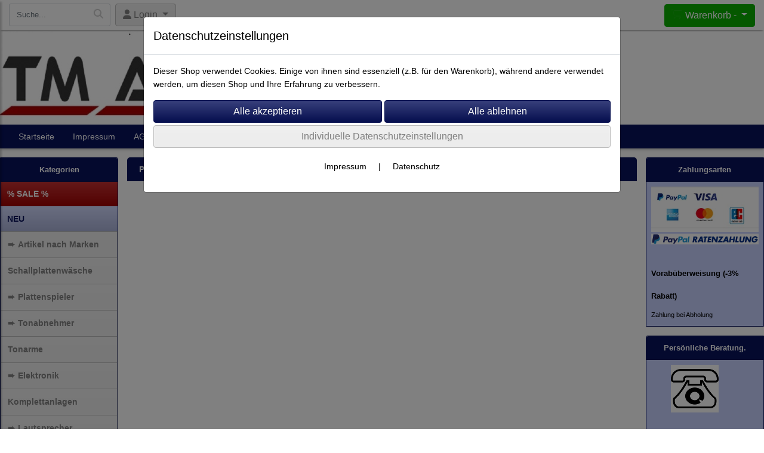

--- FILE ---
content_type: text/html; charset=UTF-8
request_url: https://www.tm-audio.de/content/phono_wiki
body_size: 17954
content:

<!DOCTYPE html>
<html lang="de">
<head>

		<base href="//www.tm-audio.de" />
	<meta http-equiv="Content-Language" content="de" />
    <meta charset="utf-8">  
	<meta http-equiv="content-type" content="text/html; charset=utf-8">
    <title>Phono-Wiki - TM Audio - Ihr Hifi-Spezialist</title>
    <meta name="keywords" content="" />
    <meta name="description" content="" />
	<meta name="viewport" content="width=device-width, initial-scale=1, shrink-to-fit=no">
	<link href="/data/pics/favicon/favicon_1499184467.ico" rel="shortcut icon" type="image/x-icon" /><meta name="google-site-verification" content="9hZi2hsifiLXNevdFJXo846WviWNfWlS8QcgCkOSsYY" /><meta name="msvalidate.01" content="81470F5BE740DE3257B05B3F7D12D7C5" /><meta name="robots" content="index, follow" />
		<!-- Google Tag Manager -->
		<script>(function(w,d,s,l,i){w[l]=w[l]||[];w[l].push({'gtm.start':
		new Date().getTime(),event:'gtm.js'});var f=d.getElementsByTagName(s)[0],
		j=d.createElement(s),dl=l!='dataLayer'?'&l='+l:'';j.async=true;j.src=
		'https://www.googletagmanager.com/gtm.js?id='+i+dl;f.parentNode.insertBefore(j,f);
		})(window,document,'script','dataLayer','GTM-K7SCKGB');</script>
		<!-- End Google Tag Manager -->
	<link rel="alternate" type="application/rss+xml" title="TM Audio - Ihr Hifi-Spezialist RSS Feed" href="/rss" />
	<link rel="canonical" href="https://www.tm-audio.de/content/phono_wiki"/>    <meta name="page-topic" content="" />
    <meta name="distribution" content="global" />
	<meta HTTP-EQUIV="cache-control" content="no-cache" />

    
	<noscript>
		<link rel="STYLESHEET" media="screen" type="text/css" href="/style" />
	</noscript>			
		
		<script type="text/javascript" src="/javascript"></script>
		
				
		<script type="text/javascript">
			
			document.write('<link rel="stylesheet" media="screen" type="text/css" href="/style">');

			/* <![CDATA[ */
			_confg['demo'] = false;			
			_confg['cancel_orderprocess_id'] = 3910602120;
			_confg['last_page_name'] = 'content/phono_wiki';
			_confg['last_page_name_temp'] = 'content/phono_wiki';
			_confg['load_social_media'] = true;
			_confg['standalone_orderprocess'] = true;
			_confg['gallery_scroll_animation'] = 0;
			_confg['popup_after_into_cart'] = true;
			_confg['curreny_code_type'] = 'EUR';
			
			var hashManager;			

			$(function() {
				onload();

				// convert html to ajax links
				optimize_html_links();
				optimize_special_html_links();
				
				// HISTORY
				History.Adapter.bind(window,'statechange',function() {
					historyTarget(History.getState().data.id);
				});
				
				// if ID in url
				if ( (3910602120 != 0) && (!false) ) {
											// NON-JS-tagcloud-link to JS
						if (document.URL.search(/\/search\/+/) != -1) {
							var tagcloud_data = document.URL.split('/search/');
							$('#input_topsearch').val(decodeURI(tagcloud_data[1]));
							search('top');
						}
						else {
							var reloaded_pagename = 'page';
							if (true) {
								// extract name in html5-format-url
								reloaded_pagename = 'phono_wiki';
							}						
							_confg['goto'] = 'reload';
							
							// add something to url, otherwise site wont reload, because its the same URL
							if (reloaded_pagename.slice(-1) == '-') {
								reloaded_pagename = reloaded_pagename.substr(0, reloaded_pagename.length-1);
							}
							else {
								reloaded_pagename = reloaded_pagename+"-";
							}
							// load requested page
							addHistoryEvent(reloaded_pagename, 3910602120);
						}
									}
				// hash in URL
				else {
											//_confg['site_entered'] = true;
						_confg['scroll'] = false;
						addHistoryEvent('Startseite', 39202120);				}
				
				
				// demo slider
							});
			
						_confg['automatic_scroll'] = 'Y';

			
		var lang = [];lang['besucher_online'] = 'Besucher online';lang['captcha_error'] = 'Der Sicherheitscode wurde nicht korrekt eingegeben.';lang['diese_email_existiert_nicht'] = 'Diese Emailadresse existiert nicht';lang['email_muss_validiert_werden'] = 'Ihnen wurde soeben eine Bestätigungs-Email zu Ihrer neuen Emailadresse geschickt. Sobald Sie diese bestätigt haben gilt diese neue Emailadresse.';lang['passwort_wurde_geaendert'] = 'Ihr Passwort wurde geändert.';lang['anfrage_nicht_versendet_weil_zu_lange_inaktiv'] = '<b>Ihre Anfrage konnte nicht versendet werden, da Sie zu lange inaktiv waren!</b><br/>Bitte loggen Sie sich erneut ein.';lang['anfrage_erfolgreich_versendet'] = '<b>Ihre Anfrage wurde erfolgreich versendet.</b><br/>Eine Antwort erhalten Sie an folgende Email-Adresse';lang['aus_warenkorb_entfernt'] = 'Produkt aus Warenkorb entfernt';lang['kein_gueltiger_wert'] = 'Kein gültiger Wert';lang['startseite'] = 'Startseite';lang['mein_konto'] = 'Mein Konto';lang['login'] = 'Login';lang['adresse_nicht_gefunden'] = 'Die folgende Adresse wurde leider nicht gefunden und kann nicht grafisch dargestellt werden';lang['von_merkzettel_entfernt'] = 'von Merkzettel entfernt';lang['auf_merkzettel_gesetzt'] = 'auf Merkzettel gesetzt';lang['ihr_kommentar_wurde_erfolgreich_eingetragen'] = 'Ihre Bewertung wurde erfolgreich eingetragen.';lang['einloggen_um_kommentar_zu_schreiben'] = 'Sie müssen eingeloggt sein um eine Bewertung eintragen zu können.';lang['alle_felder_ausfuellen'] = 'Bitte füllen Sie alle erforderlichen Felder aus';lang['bewertung_100_zeichen'] = 'Die Bewertung muss mindestens 100 Zeichen lang sein';lang['bestellstatus'] = 'Bestellstatus';lang['warenkorb'] = 'Warenkorb';lang['bitte_geben_sie_einen_suchbegriff_ein'] = 'Bitte geben Sie einen Suchbegriff ein.';lang['mindestbestellmenge_unterschritten'] = 'Die Mindestbestellmenge darf nicht unterschritten werden.';lang['mindestbestellmenge'] = 'Mindestbestellmenge';lang['bestellung_erfolgreich_versendet'] = 'Bestellung erfolgreich versendet';lang['fehlende_angaben_ergaenzen'] = 'Bitte ergänzen Sie alle fehlenden Angaben';lang['gueltige_menge_angeben'] = 'Bitte geben Sie eine gültige Menge an (ganze Zahlen)';lang['daten_geaendert'] = 'Daten wurden geändert';lang['zahlungsart_gewaehlt'] = 'Zahlungsart gewählt';lang['lieferadresse'] = 'lieferadresse';lang['suche'] = 'Suche';lang['aus_warenkorb_entfernen'] = 'Folgendes Produkt aus Warenkorb entfernen:';lang['erst_registrieren'] = 'Sie müssen sich erst registrieren / einloggen';lang['packstation_und_nummer'] = 'Packstation und Nummer';lang['strasse_und_hausnummer'] = 'Straße und Hausnummer';lang['account_geloescht'] = 'Ihr Kundenaccount wurde gelöscht.';lang['validate_same_psws'] = 'Die Passwörter müssen übereinstimmen';lang['validate_emailExists'] = 'Diese E-Mail-Adresse ist schon vergeben.';lang['validate_emailDoesNotExists'] = 'Diese E-Mail-Adresse existiert nicht.';lang['validate_wrongPSW'] = 'Das Passwort ist nicht korrekt.';lang['validate_email'] = 'Geben Sie bitte eine gültige E-Mail Adresse ein (z.B. max@mustermann.de).';lang['validate_required'] = 'Dieses Feld muss ausgefüllt werden.';lang['mindestens_xx_zeichen'] = 'Noch mindestens XX Zeichen.';			/* ]]> */
		</script>
		
		<!-- Google Tag Manager -->
<script>(function(w,d,s,l,i){w[l]=w[l]||[];w[l].push({'gtm.start':
new Date().getTime(),event:'gtm.js'});var f=d.getElementsByTagName(s)[0],
j=d.createElement(s),dl=l!='dataLayer'?'&l='+l:'';j.async=true;j.src=
'https://www.googletagmanager.com/gtm.js?id='+i+dl;f.parentNode.insertBefore(j,f);
})(window,document,'script','dataLayer','GTM-K7SCKGB');</script>
<!-- End Google Tag Manager -->	
	

</head>


<body class="" id="body" data-spy="scroll" data-target="#header" data-offset="10" style="background-color: #ffffff;">
	
		<!-- Google Tag Manager (noscript) -->
		<noscript><iframe src="https://www.googletagmanager.com/ns.html?id=GTM-K7SCKGB"
		height="0" width="0" style="display:none;visibility:hidden"></iframe></noscript>
		<!-- End Google Tag Manager (noscript) -->
	<div class="body">
		<input type="hidden" id="filter_cat_id" value="none" />
		<input type="hidden" id="filter_activated" value="0" />		
		<input type="hidden" id="filter_rangeinput_min_price" value="" />
		<input type="hidden" id="filter_rangeinput_max_price" value="" />
		<input type="hidden" id="filter_rangeinput_min_current" value="" />
		<input type="hidden" id="filter_rangeinput_max_current" value="" />
		<input type="hidden" id="filter_manufacturer" value="" />
		<div class="tooltip left tooltip-fixed" id="popover_notice" tabindex="-1" role="popover">
		</div>
		<nav id="sidebar-left" class="mobile-sidebar-menu" data-toggle="collapse">
			<div class="row no-gutters m-2">
				<div class="col-8">
		<div class="header-search ml-0 align-self-center search-mobile">
			<div class="input-group">
				<input type="text" class="form-control " id="inp_search-mobile" placeholder="Suche..." onkeypress="key_press_enter(0, 0, 'search-mobile', event);">
					<span class="input-group-btn">
						<button class="btn btn-light" type="button" onclick="search('search-mobile', 0);"><i class="fa fa-search"></i></button>
					</span>
			</div>
		</div>
				</div>
				<div class="col-4">
				<div id="dismiss" class="float-right">
					<i class="fas fa-arrow-left"></i>
				</div>
				</div>
				
			</div>
			<div id="menu-content" class="m-1"></div>
		</nav>
		<nav id="sidebar-right" class="mobile-sidebar-cart" data-toggle="collapse">
			<div class="row no-gutters m-2">
				<div id="dismiss">
					<i class="fas fa-arrow-right"></i>
				</div>
			</div>
			<div class="m-2" id="cart-mobile">
			</div>
		</nav>
		<div class="overlay"></div>
		<header id="header-fixed" class="header header-scroll-control ">
			<div class="header-body container-fluid h-100">
				<div class="header-container container container-fluid p-0 h-100">
					<div class="header-row container-fluid p-0 h-100">
						<div class="col justify-content-start h-100">
							<div class="row h-100">
		<button class="btn header-btn-collapse-nav align-self-center" data-toggle="collapse" data-target=".mobile-sidebar-menu">
			<i class="fa fa-bars"></i>
		</button>
		<div class="header-search ml-0 align-self-center d-none d-lg-block">
			<div class="input-group">
				<input type="text" class="form-control header-search-inp" id="inp_search-header" placeholder="Suche..." onkeypress="key_press_enter(0, 0, 'search-header', event);">
					<span class="input-group-btn">
						<button class="btn btn-light" type="button" onclick="search('search-header', 0);"><i class="fa fa-search"></i></button>
					</span>
			</div>
		</div>
	<div id="login_outer_header" class="login_outer_header mx-2 align-self-center">
		<div class="dropdown dropdown-dont-close-on-click btn-group">
			
			<a class="btn dropdown-toggle align-self-center" data-toggle="dropdown" aria-haspopup="true" aria-expanded="false">
				<i class="fas fa-user user-button-mobile"></i>
				<span id="div_login_headline">
					Login
				</span>
			</a>
		
			
			
			<div class="dropdown-menu " id="div_login">
				
		<div class="row no-gutters p-2">
			<div class="col-12">
	<div class="box-content">
		<form>
			<div class="form-row m-0">
				<div class="form-group w-100 mb-1">
					<div class="input-group">
						<div class="input-group-prepend">
							<span class="input-group-text"><i class="fas fa-envelope fa-fw"></i></span>
						</div>
						<input id="input_email_login_:::RANDOM:::" name="email" onkeypress="key_press_enter(':::RANDOM:::', 0, 'login', event);" class="form-control form-control-sm" type="text" placeholder="Email">
					</div>
				</div>
			</div>

			<div class="form-row m-0">				
				<div class="form-group w-100">
					<div class="input-group">
						<div class="input-group-prepend">
							<span class="input-group-text"><i class="fas fa-lock fa-fw"></i></span>
						</div>
						<input id="input_psw_:::RANDOM:::" name="userpsw" onkeypress="key_press_enter(':::RANDOM:::', 0, 'login', event);" class="form-control form-control-sm" type="password" placeholder="Passwort">
					</div>
				</div>
			</div>

			<div class="form-row">
				<div class="form-group col">
					<div class="form-check form-check-inline">
						<label class="form-check-label">
							<input class="form-check-input" type="checkbox" id="remind_me_:::RANDOM:::" name="remind_me"> eingeloggt bleiben?
						</label>
					</div>
				</div>
			</div>
			
			<div class="form-row">
				<div class="form-group col">
					<button type="button" onclick="log_in(':::RANDOM:::');" class="btn btn-sm float-right mb-1 w-100 text-right">einloggen</button>
				</div>
			</div>
		</form>
	</div>
			</div>
		</div>
	<div class="row no-gutters px-2 pb-2">
		<div class="col-12">
		<a id="html_link_4vVdMsevJf" name="registrierung" coords="index.php?id=19202120" href="/customer/register">Registrierung</a><br/>
		<a id="html_link_CV6k1iZJhF" name="passwort-vergessen" coords="index.php?id=196021200" href="/customer/passwordreminder">Passwort vergessen</a>
	</div>
	</div>
			</div>
		</div>
	</div>
									<div class="d-lg-none align-self-center ml-auto mobile-header-logo">
										<a id="html_link_Mh0jthwYbT" name="startseite" coords="index.php?id=39202120" href="/startseite" scroll_to_top="false">
											<img alt="Logo" src="data/pics/logo/logo_mobile_1507184052.jpg">
										</a>
									</div>
								<div class="align-self-center ml-auto">
									
		<button class="btn header-btn-collapse-cart align-self-center" data-toggle="collapse" data-target=".mobile-sidebar-cart">
			<i class="fa fa-shopping-cart"></i>
		</button>
								</div>
									<div class="dropdown dropdown-mega dropdown-mega-shop dropdown-on-hover dropdown-dont-close-on-click ml-auto align-self-center" id="headerCart">
										<a class="btn btn-cart dropdown-toggle" id="headerCartButton" data-toggle="dropdown" aria-haspopup="true" aria-expanded="false">
											<i class="fas fa-shopping-cart"></i> <span id="header_cart_txt">Warenkorb - </span> <span id="header_amount">1</span> <span id="header_cart_price"></span>
										</a>
										<div class="dropdown-menu dropdown-menu-right" id="headerCart_body" aria-labelledby="headerCartButton">
											<div class="dropdown-mega-content cart">
												<div id="cart">
												</div>
											</div>
										</div>
									</div>
							</div>
						</div>
					</div>
				</div>
			</div>
		</header>
			<header id="header-logo" class="header ">
				<div class="header-body">
					<div id="div_logo" class="header-container container container-fluid p-0 div_logo">
						<div class="header-row container-fluid p-0" style="background-color: #ffffff;">
							
			<div class="card d-none d-lg-flex">
				<img onclick="addHistoryEvent('Startseite', 39202120);" onload="$(this).css('maxWidth', '1054px');" class="card-img img-fluid" src="data/pics/logo/logo_1530183468.jpg?rand=722476034" alt="Logo">
				<div class="card-img-overlay">
					
		<div id="orderprocess_backtoshop_button_outer" class="orderprocess_backtoshop_button_outer hide" style="">
			<a class="btn btn-sm" href="javascript: ;" data-confirm-action="var arr=['191021202', '191021203', '191021204', '191021205', '191502120']; if ( (_confg['cancel_orderprocess_id'] != '') && (jQuery.inArray(_confg['cancel_orderprocess_id'].toString(), arr) == -1)) { addHistoryEvent(_confg['cancel_orderprocess_name'], _confg['cancel_orderprocess_id']); } else { addHistoryEvent('Startseite', 39202120); } " data-confirm="Zurück zum Shop und Bestellvorgang unterbrechen?">Zurück zum Shop</a>
			
		</div>
		<div class="header-search ml-0 align-self-center d-none d-lg-block">
			<div class="input-group">
				<input type="hidden" class="form-control " id="inp_search-logo" placeholder="Suche..." onkeypress="key_press_enter(0, 0, 'search-logo', event);">
			</div>
		</div>
				</div>
			</div>
						</div>
					</div>
				</div>
			</header>
			<header id="header" class="header header-scroll-control " data-plugin-options="{'stickyEnabled': true, 'stickyEnableOnBoxed': true, 'stickyEnableOnMobile': true, 'stickyStartAt': 199, 'stickySetTop': '50px', 'stickyChangeLogo': true}">
				<div class="header-body p-0 ">
					
					
		<div class="header-container container container-fluid p-0">
			<div class="header-row container-fluid menu">
				<div class="col justify-content-start">
					<div class="row">
						<div class="header-nav">
							<div class="header-nav-main header-nav-main-effect-1 header-nav-main-sub-effect-1">
								
<nav class="collapse nav" role="navigation">
<ul class="nav nav-pills" id="mainNav">
			<li ><a id="html_link_rEsZk3rytR" name="startseite" coords="index.php?id=39202120" href="/startseite" scroll_to_top="false">Startseite</a></li>
			<li ><a id="html_link_YJTzlhqpev" name="impressum" coords="index.php?id=39302120" href="/content/impressum" scroll_to_top="false">Impressum</a></li>
			<li ><a id="html_link_WmaZlKpGcW" name="agb" coords="index.php?id=39402120" href="/content/agb" scroll_to_top="false">AGB</a></li><li class="dropdown link-megamenu"><a class="dropdown-item dropdown-toggle" href="javascript: ;">Artikel</a>
								<div class="dropdown-menu megamenu">
									<div class="container">
										<div class="row mb-3">
								<div class="col-xs-6 col-lg-3 mt-3">
									<ul class="nav flex-column">
								<li>
									<a class="dropdown-item sale_cat" id="html_link_fK49mwD6su" name="sale-cat" coords="index.php?id=2901021204" href="/p/SALE/0/1" scroll_to_top="false">
										% SALE %
									</a>
								</li>
								<li>
									<a class="dropdown-item new_cat" id="html_link_bhSsoAJokh" name="new-cat" coords="index.php?id=2901021205" href="/p/NEU/0/1" scroll_to_top="false">
										NEU
									</a>
								</li>
									</ul>
								</div>
							<div class="col-xs-6 col-lg-3 mt-3">
								<ul class="nav flex-column">
									<li class="nav-item">
										<span class="nav-link text-bold">
											<a class="dropdown-item font-weight-bold" id="html_link_B1zy6Qovsn" name="artikel_nach_marken" coords="index.php?id=29010212079" href="/p/artikel_nach_marken/0/1" scroll_to_top="false">
												Artikel nach Marken
											</a>
										</span>
									</li>
							<div class="pl-3">
								<ul class="nav flex-column">
									<li class="nav-item">
										<span class="nav-link text-bold">
											<a class="dropdown-item font-weight-bold" id="html_link_uPbkaSvx80" name="a_-_e" coords="index.php?id=29010212080" href="/p/a_-_e/0/1" scroll_to_top="false">
												A - E
											</a>
										</span>
									</li>
							<li class="nav-item pl-3" onclick="_confg['scroll'] = false;">
								<span class="nav-link">
									<a class="dropdown-item" id="html_link_U9batoXUAe" name="acoustic_solid" coords="index.php?id=29010212083" href="/p/acoustic_solid/0/1" scroll_to_top="false">
										Acoustic Solid
									</a>
								</span>
							</li>
							<li class="nav-item pl-3" onclick="_confg['scroll'] = false;">
								<span class="nav-link">
									<a class="dropdown-item" id="html_link_iXSC1TdqPq" name="advance_paris" coords="index.php?id=290102120167" href="/p/advance_paris/0/1" scroll_to_top="false">
										Advance Paris
									</a>
								</span>
							</li>
							<li class="nav-item pl-3" onclick="_confg['scroll'] = false;">
								<span class="nav-link">
									<a class="dropdown-item" id="html_link_iS8DzuLcII" name="analogis" coords="index.php?id=29010212084" href="/p/analogis/0/1" scroll_to_top="false">
										Analogis
									</a>
								</span>
							</li>
							<li class="nav-item pl-3" onclick="_confg['scroll'] = false;">
								<span class="nav-link">
									<a class="dropdown-item" id="html_link_2AoIcF7lAm" name="atc" coords="index.php?id=290102120142" href="/p/atc/0/1" scroll_to_top="false">
										ATC
									</a>
								</span>
							</li>
							<li class="nav-item pl-3" onclick="_confg['scroll'] = false;">
								<span class="nav-link">
									<a class="dropdown-item" id="html_link_499pozcoxR" name="audes" coords="index.php?id=290102120165" href="/p/audes/0/1" scroll_to_top="false">
										Audes
									</a>
								</span>
							</li>
							<li class="nav-item pl-3" onclick="_confg['scroll'] = false;">
								<span class="nav-link">
									<a class="dropdown-item" id="html_link_MwphCFWmvq" name="audio_selection" coords="index.php?id=29010212085" href="/p/audio_selection/0/1" scroll_to_top="false">
										Audio Selection
									</a>
								</span>
							</li>
							<li class="nav-item pl-3" onclick="_confg['scroll'] = false;">
								<span class="nav-link">
									<a class="dropdown-item" id="html_link_f8dNCqX1eh" name="audiolab" coords="index.php?id=290102120151" href="/p/audiolab/0/1" scroll_to_top="false">
										Audiolab
									</a>
								</span>
							</li>
							<li class="nav-item pl-3" onclick="_confg['scroll'] = false;">
								<span class="nav-link">
									<a class="dropdown-item" id="html_link_zvPKxnKjNA" name="audio_technica" coords="index.php?id=29010212086" href="/p/audio_technica/0/1" scroll_to_top="false">
										Audio Technica
									</a>
								</span>
							</li>
							<li class="nav-item pl-3" onclick="_confg['scroll'] = false;">
								<span class="nav-link">
									<a class="dropdown-item" id="html_link_kNLOtRtWmn" name="avm" coords="index.php?id=290102120160" href="/p/avm/0/1" scroll_to_top="false">
										AVM
									</a>
								</span>
							</li>
							<li class="nav-item pl-3" onclick="_confg['scroll'] = false;">
								<span class="nav-link">
									<a class="dropdown-item" id="html_link_S02E0YuBU5" name="cabasse" coords="index.php?id=290102120147" href="/p/cabasse/0/1" scroll_to_top="false">
										Cabasse
									</a>
								</span>
							</li>
							<li class="nav-item pl-3" onclick="_confg['scroll'] = false;">
								<span class="nav-link">
									<a class="dropdown-item" id="html_link_46kpdyzcUh" name="copland" coords="index.php?id=290102120141" href="/p/copland/0/1" scroll_to_top="false">
										Copland
									</a>
								</span>
							</li>
							<li class="nav-item pl-3" onclick="_confg['scroll'] = false;">
								<span class="nav-link">
									<a class="dropdown-item" id="html_link_WWpthKs8ek" name="clearaudio" coords="index.php?id=29010212087" href="/p/clearaudio/0/1" scroll_to_top="false">
										Clearaudio
									</a>
								</span>
							</li>
							<li class="nav-item pl-3" onclick="_confg['scroll'] = false;">
								<span class="nav-link">
									<a class="dropdown-item" id="html_link_uZ1VfzFA3T" name="diverse" coords="index.php?id=29010212089" href="/p/diverse/0/1" scroll_to_top="false">
										Diverse
									</a>
								</span>
							</li>
							<li class="nav-item pl-3" onclick="_confg['scroll'] = false;">
								<span class="nav-link">
									<a class="dropdown-item" id="html_link_HhLoclCsRW" name="edwards_audio" coords="index.php?id=290102120130" href="/p/edwards_audio_1/0/1" scroll_to_top="false">
										Edwards Audio
									</a>
								</span>
							</li>
							<li class="nav-item pl-3" onclick="_confg['scroll'] = false;">
								<span class="nav-link">
									<a class="dropdown-item" id="html_link_GkVW72qFns" name="excalibur" coords="index.php?id=29010212090" href="/p/excalibur/0/1" scroll_to_top="false">
										Excalibur
									</a>
								</span>
							</li></ul></div>
							<div class="pl-3">
								<ul class="nav flex-column">
									<li class="nav-item">
										<span class="nav-link text-bold">
											<a class="dropdown-item font-weight-bold" id="html_link_QsMOttrGMW" name="f_-_o" coords="index.php?id=29010212081" href="/p/f_-_o/0/1" scroll_to_top="false">
												F - O
											</a>
										</span>
									</li>
							<li class="nav-item pl-3" onclick="_confg['scroll'] = false;">
								<span class="nav-link">
									<a class="dropdown-item" id="html_link_iSFUNmZheu" name="flux" coords="index.php?id=29010212091" href="/p/flux/0/1" scroll_to_top="false">
										Flux
									</a>
								</span>
							</li>
							<li class="nav-item pl-3" onclick="_confg['scroll'] = false;">
								<span class="nav-link">
									<a class="dropdown-item" id="html_link_NZwDvpK6u3" name="fyne" coords="index.php?id=290102120134" href="/p/fyne/0/1" scroll_to_top="false">
										Fyne
									</a>
								</span>
							</li>
							<li class="nav-item pl-3" onclick="_confg['scroll'] = false;">
								<span class="nav-link">
									<a class="dropdown-item" id="html_link_KXUB1g3xoA" name="goldkabel" coords="index.php?id=290102120124" href="/p/goldkabel/0/1" scroll_to_top="false">
										Goldkabel
									</a>
								</span>
							</li>
							<li class="nav-item pl-3" onclick="_confg['scroll'] = false;">
								<span class="nav-link">
									<a class="dropdown-item" id="html_link_YFdQX9T4LL" name="goldnote" coords="index.php?id=29010212093" href="/p/goldnote_1/0/1" scroll_to_top="false">
										Goldnote
									</a>
								</span>
							</li>
							<li class="nav-item pl-3" onclick="_confg['scroll'] = false;">
								<span class="nav-link">
									<a class="dropdown-item" id="html_link_6wvJ8zBj3m" name="goldring" coords="index.php?id=290102120117" href="/p/goldring/0/1" scroll_to_top="false">
										Goldring
									</a>
								</span>
							</li>
							<li class="nav-item pl-3" onclick="_confg['scroll'] = false;">
								<span class="nav-link">
									<a class="dropdown-item" id="html_link_H8K0ZlzEuL" name="inakustik" coords="index.php?id=29010212095" href="/p/inakustik/0/1" scroll_to_top="false">
										Inakustik
									</a>
								</span>
							</li>
							<li class="nav-item pl-3" onclick="_confg['scroll'] = false;">
								<span class="nav-link">
									<a class="dropdown-item" id="html_link_E7pcYX6D2F" name="last" coords="index.php?id=29010212097" href="/p/last/0/1" scroll_to_top="false">
										Last
									</a>
								</span>
							</li>
							<li class="nav-item pl-3" onclick="_confg['scroll'] = false;">
								<span class="nav-link">
									<a class="dropdown-item" id="html_link_fyEwwY4qFc" name="leak" coords="index.php?id=290102120150" href="/p/leak/0/1" scroll_to_top="false">
										Leak
									</a>
								</span>
							</li>
							<li class="nav-item pl-3" onclick="_confg['scroll'] = false;">
								<span class="nav-link">
									<a class="dropdown-item" id="html_link_NCewUZRhym" name="lehmann_audio" coords="index.php?id=290102120131" href="/p/lehmann_audio/0/1" scroll_to_top="false">
										Lehmann Audio
									</a>
								</span>
							</li>
							<li class="nav-item pl-3" onclick="_confg['scroll'] = false;">
								<span class="nav-link">
									<a class="dropdown-item" id="html_link_AYPtTpP1RH" name="mission" coords="index.php?id=290102120152" href="/p/mission/0/1" scroll_to_top="false">
										Mission
									</a>
								</span>
							</li>
							<li class="nav-item pl-3" onclick="_confg['scroll'] = false;">
								<span class="nav-link">
									<a class="dropdown-item" id="html_link_aqiFoBQGnU" name="ortofon" coords="index.php?id=29010212099" href="/p/ortofon/0/1" scroll_to_top="false">
										Ortofon
									</a>
								</span>
							</li></ul></div>
							<div class="pl-3">
								<ul class="nav flex-column">
									<li class="nav-item">
										<span class="nav-link text-bold">
											<a class="dropdown-item font-weight-bold" id="html_link_mlFRL8pB1n" name="p_-_z" coords="index.php?id=29010212082" href="/p/p_-_z/0/1" scroll_to_top="false">
												P - Z
											</a>
										</span>
									</li>
							<li class="nav-item pl-3" onclick="_confg['scroll'] = false;">
								<span class="nav-link">
									<a class="dropdown-item" id="html_link_6fQ5EPVnjY" name="perpetuum_ebner" coords="index.php?id=290102120100" href="/p/perpetuum_ebner_1/0/1" scroll_to_top="false">
										Perpetuum Ebner
									</a>
								</span>
							</li>
							<li class="nav-item pl-3" onclick="_confg['scroll'] = false;">
								<span class="nav-link">
									<a class="dropdown-item" id="html_link_utwpTx0Zwi" name="pro-ject" coords="index.php?id=290102120101" href="/p/pro-ject/0/1" scroll_to_top="false">
										Pro-Ject
									</a>
								</span>
							</li>
							<li class="nav-item pl-3" onclick="_confg['scroll'] = false;">
								<span class="nav-link">
									<a class="dropdown-item" id="html_link_unn3rROelI" name="quad" coords="index.php?id=290102120153" href="/p/quad/0/1" scroll_to_top="false">
										Quad
									</a>
								</span>
							</li>
							<li class="nav-item pl-3" onclick="_confg['scroll'] = false;">
								<span class="nav-link">
									<a class="dropdown-item" id="html_link_HYOnSGYGjw" name="rega" coords="index.php?id=290102120102" href="/p/rega_1/0/1" scroll_to_top="false">
										Rega
									</a>
								</span>
							</li>
							<li class="nav-item pl-3" onclick="_confg['scroll'] = false;">
								<span class="nav-link">
									<a class="dropdown-item" id="html_link_bYDOn0DspT" name="rotel" coords="index.php?id=290102120162" href="/p/rotel/0/1" scroll_to_top="false">
										Rotel
									</a>
								</span>
							</li>
							<li class="nav-item pl-3" onclick="_confg['scroll'] = false;">
								<span class="nav-link">
									<a class="dropdown-item" id="html_link_E56lockoFU" name="simply_analog" coords="index.php?id=290102120103" href="/p/simply_analog/0/1" scroll_to_top="false">
										Simply Analog
									</a>
								</span>
							</li>
							<li class="nav-item pl-3" onclick="_confg['scroll'] = false;">
								<span class="nav-link">
									<a class="dropdown-item" id="html_link_tsYbYsTbV0" name="skyanalog" coords="index.php?id=290102120126" href="/p/skyanalog/0/1" scroll_to_top="false">
										Skyanalog
									</a>
								</span>
							</li>
							<li class="nav-item pl-3" onclick="_confg['scroll'] = false;">
								<span class="nav-link">
									<a class="dropdown-item" id="html_link_17jrUUz6UU" name="soulines" coords="index.php?id=290102120128" href="/p/soulines_1/0/1" scroll_to_top="false">
										Soulines
									</a>
								</span>
							</li>
							<li class="nav-item pl-3" onclick="_confg['scroll'] = false;">
								<span class="nav-link">
									<a class="dropdown-item" id="html_link_UNOoRD5jGo" name="sumiko" coords="index.php?id=290102120118" href="/p/sumiko/0/1" scroll_to_top="false">
										Sumiko
									</a>
								</span>
							</li>
							<li class="nav-item pl-3" onclick="_confg['scroll'] = false;">
								<span class="nav-link">
									<a class="dropdown-item" id="html_link_5FUIDIzNEj" name="thorens" coords="index.php?id=290102120104" href="/p/thorens_1/0/1" scroll_to_top="false">
										Thorens
									</a>
								</span>
							</li>
							<li class="nav-item pl-3" onclick="_confg['scroll'] = false;">
								<span class="nav-link">
									<a class="dropdown-item" id="html_link_vAKTlcOrGK" name="tm_audio" coords="index.php?id=290102120105" href="/p/tm_audio/0/1" scroll_to_top="false">
										TM Audio
									</a>
								</span>
							</li>
							<li class="nav-item pl-3" onclick="_confg['scroll'] = false;">
								<span class="nav-link">
									<a class="dropdown-item" id="html_link_EpJTLPAfuG" name="unison_research" coords="index.php?id=290102120106" href="/p/unison_research/0/1" scroll_to_top="false">
										Unison Research
									</a>
								</span>
							</li>
							<li class="nav-item pl-3" onclick="_confg['scroll'] = false;">
								<span class="nav-link">
									<a class="dropdown-item" id="html_link_831TVGSstI" name="watson_s" coords="index.php?id=290102120107" href="/p/watson_s/0/1" scroll_to_top="false">
										Watson´s
									</a>
								</span>
							</li>
							<li class="nav-item pl-3" onclick="_confg['scroll'] = false;">
								<span class="nav-link">
									<a class="dropdown-item" id="html_link_uhy1GHGS50" name="wiim" coords="index.php?id=290102120164" href="/p/wiim/0/1" scroll_to_top="false">
										Wiim
									</a>
								</span>
							</li>
							<li class="nav-item pl-3" onclick="_confg['scroll'] = false;">
								<span class="nav-link">
									<a class="dropdown-item" id="html_link_6LXmPwG7fc" name="van_den_hul" coords="index.php?id=290102120115" href="/p/van_den_hul/0/1" scroll_to_top="false">
										van den Hul
									</a>
								</span>
							</li>
							<li class="nav-item pl-3" onclick="_confg['scroll'] = false;">
								<span class="nav-link">
									<a class="dropdown-item" id="html_link_WmRIHJDVEq" name="viablue" coords="index.php?id=290102120155" href="/p/viablue/0/1" scroll_to_top="false">
										Viablue
									</a>
								</span>
							</li>
							<li class="nav-item pl-3" onclick="_confg['scroll'] = false;">
								<span class="nav-link">
									<a class="dropdown-item" id="html_link_O3c5nV3D25" name="wharfedale" coords="index.php?id=290102120149" href="/p/wharfedale/0/1" scroll_to_top="false">
										Wharfedale
									</a>
								</span>
							</li>
							<li class="nav-item pl-3" onclick="_confg['scroll'] = false;">
								<span class="nav-link">
									<a class="dropdown-item" id="html_link_nRpbJr0EcG" name="zavfino" coords="index.php?id=290102120120" href="/p/zavfino/0/1" scroll_to_top="false">
										Zavfino
									</a>
								</span>
							</li></ul></div></ul></div>
								<div class="col-xs-6 col-lg-3 mt-3">
									<ul class="nav flex-column">
							<li class="nav-item" onclick="_confg['scroll'] = false;">
								<span class="nav-link">
									<a class="dropdown-item font-weight-bold" id="html_link_doa0EwXiVX" name="schallplattenwasche" coords="index.php?id=29010212024" href="/p/schallplattenwaesche/0/1" scroll_to_top="false">
										Schallplattenwäsche
									</a>
								</span>
							</li>
									</ul>
								</div>
							<div class="col-xs-6 col-lg-3 mt-3">
								<ul class="nav flex-column">
									<li class="nav-item">
										<span class="nav-link text-bold">
											<a class="dropdown-item font-weight-bold" id="html_link_aFmLlyq8PK" name="plattenspieler" coords="index.php?id=29010212064" href="/p/plattenspieler/0/1" scroll_to_top="false">
												Plattenspieler
											</a>
										</span>
									</li>
							<li class="nav-item pl-3" onclick="_confg['scroll'] = false;">
								<span class="nav-link">
									<a class="dropdown-item" id="html_link_auXp3xh4vu" name="acoustic_solid" coords="index.php?id=29010212066" href="/p/acoustic-solid/0/1" scroll_to_top="false">
										Acoustic Solid
									</a>
								</span>
							</li>
							<li class="nav-item pl-3" onclick="_confg['scroll'] = false;">
								<span class="nav-link">
									<a class="dropdown-item" id="html_link_NWmIqwhFtL" name="clearaudio" coords="index.php?id=290102120125" href="/p/clearaudio_1/0/1" scroll_to_top="false">
										Clearaudio
									</a>
								</span>
							</li>
							<li class="nav-item pl-3" onclick="_confg['scroll'] = false;">
								<span class="nav-link">
									<a class="dropdown-item" id="html_link_wJFBzaRwbS" name="edwards_audio" coords="index.php?id=290102120129" href="/p/edwards_audio/0/1" scroll_to_top="false">
										Edwards Audio
									</a>
								</span>
							</li>
							<li class="nav-item pl-3" onclick="_confg['scroll'] = false;">
								<span class="nav-link">
									<a class="dropdown-item" id="html_link_0Jaezw6K1a" name="goldnote" coords="index.php?id=29010212070" href="/p/goldnote/0/1" scroll_to_top="false">
										Goldnote
									</a>
								</span>
							</li>
							<li class="nav-item pl-3" onclick="_confg['scroll'] = false;">
								<span class="nav-link">
									<a class="dropdown-item" id="html_link_35zvYc5LXc" name="perpetuum_ebner" coords="index.php?id=29010212067" href="/p/perpetuum_ebner/0/1" scroll_to_top="false">
										Perpetuum Ebner
									</a>
								</span>
							</li>
							<li class="nav-item pl-3" onclick="_confg['scroll'] = false;">
								<span class="nav-link">
									<a class="dropdown-item" id="html_link_AOeBVQpp7N" name="rega" coords="index.php?id=29010212072" href="/p/rega/0/1" scroll_to_top="false">
										Rega
									</a>
								</span>
							</li>
							<li class="nav-item pl-3" onclick="_confg['scroll'] = false;">
								<span class="nav-link">
									<a class="dropdown-item" id="html_link_Z12OYJ9Xaf" name="soulines" coords="index.php?id=290102120127" href="/p/soulines/0/1" scroll_to_top="false">
										Soulines
									</a>
								</span>
							</li>
							<li class="nav-item pl-3" onclick="_confg['scroll'] = false;">
								<span class="nav-link">
									<a class="dropdown-item" id="html_link_HtKI606dRN" name="thorens" coords="index.php?id=29010212069" href="/p/thorens/0/1" scroll_to_top="false">
										Thorens
									</a>
								</span>
							</li>
							<li class="nav-item pl-3" onclick="_confg['scroll'] = false;">
								<span class="nav-link">
									<a class="dropdown-item" id="html_link_jfFviLT6OI" name="zavfino" coords="index.php?id=290102120121" href="/p/zavfino_1/0/1" scroll_to_top="false">
										Zavfino
									</a>
								</span>
							</li></ul></div>
							<div class="col-xs-6 col-lg-3 mt-3">
								<ul class="nav flex-column">
									<li class="nav-item">
										<span class="nav-link text-bold">
											<a class="dropdown-item font-weight-bold" id="html_link_kRy6M6rnOs" name="tonabnehmer" coords="index.php?id=29010212027" href="/p/tonabnehmer/0/1" scroll_to_top="false">
												Tonabnehmer
											</a>
										</span>
									</li>
							<li class="nav-item pl-3" onclick="_confg['scroll'] = false;">
								<span class="nav-link">
									<a class="dropdown-item" id="html_link_snBy5Ecao3" name="mm" coords="index.php?id=29010212028" href="/p/mm/0/1" scroll_to_top="false">
										MM
									</a>
								</span>
							</li>
							<li class="nav-item pl-3" onclick="_confg['scroll'] = false;">
								<span class="nav-link">
									<a class="dropdown-item" id="html_link_YKSRee6OVE" name="mc" coords="index.php?id=29010212029" href="/p/mc/0/1" scroll_to_top="false">
										MC
									</a>
								</span>
							</li>
							<li class="nav-item pl-3" onclick="_confg['scroll'] = false;">
								<span class="nav-link">
									<a class="dropdown-item" id="html_link_5zo8geobWq" name="high_output_mc" coords="index.php?id=29010212071" href="/p/high_output_mc/0/1" scroll_to_top="false">
										High Output MC
									</a>
								</span>
							</li>
							<li class="nav-item pl-3" onclick="_confg['scroll'] = false;">
								<span class="nav-link">
									<a class="dropdown-item" id="html_link_AWP3XAA0Ng" name="ersatznadeln" coords="index.php?id=290102120112" href="/p/ersatznadeln_1/0/1" scroll_to_top="false">
										Ersatznadeln
									</a>
								</span>
							</li></ul></div>
								<div class="col-xs-6 col-lg-3 mt-3">
									<ul class="nav flex-column">
							<li class="nav-item" onclick="_confg['scroll'] = false;">
								<span class="nav-link">
									<a class="dropdown-item font-weight-bold" id="html_link_MnZ1SaXfPg" name="tonarme" coords="index.php?id=29010212035" href="/p/tonarme/0/1" scroll_to_top="false">
										Tonarme
									</a>
								</span>
							</li>
									</ul>
								</div>
							<div class="col-xs-6 col-lg-3 mt-3">
								<ul class="nav flex-column">
									<li class="nav-item">
										<span class="nav-link text-bold">
											<a class="dropdown-item font-weight-bold" id="html_link_mYKP6BWAm8" name="elektronik" coords="index.php?id=29010212043" href="/p/elektronik/0/1" scroll_to_top="false">
												Elektronik
											</a>
										</span>
									</li>
							<li class="nav-item pl-3" onclick="_confg['scroll'] = false;">
								<span class="nav-link">
									<a class="dropdown-item" id="html_link_dZ2Fkdd6Tz" name="phono-vorverstarker" coords="index.php?id=29010212044" href="/p/phono-vorverstaerker/0/1" scroll_to_top="false">
										Phono-Vorverstärker
									</a>
								</span>
							</li>
							<li class="nav-item pl-3" onclick="_confg['scroll'] = false;">
								<span class="nav-link">
									<a class="dropdown-item" id="html_link_NPe2FpBIJu" name="vollverstarker" coords="index.php?id=29010212073" href="/p/vollverstarker/0/1" scroll_to_top="false">
										Vollverstärker
									</a>
								</span>
							</li>
							<li class="nav-item pl-3" onclick="_confg['scroll'] = false;">
								<span class="nav-link">
									<a class="dropdown-item" id="html_link_KLNnL8WUA1" name="vorverstarker" coords="index.php?id=29010212075" href="/p/vorverstarker/0/1" scroll_to_top="false">
										Vorverstärker
									</a>
								</span>
							</li>
							<li class="nav-item pl-3" onclick="_confg['scroll'] = false;">
								<span class="nav-link">
									<a class="dropdown-item" id="html_link_VjQScAA7ir" name="endverstarker" coords="index.php?id=29010212078" href="/p/endverstarker/0/1" scroll_to_top="false">
										Endverstärker
									</a>
								</span>
							</li>
							<li class="nav-item pl-3" onclick="_confg['scroll'] = false;">
								<span class="nav-link">
									<a class="dropdown-item" id="html_link_1uZWJlH0nH" name="cd-player" coords="index.php?id=29010212074" href="/p/cd-player/0/1" scroll_to_top="false">
										CD-Player
									</a>
								</span>
							</li>
							<li class="nav-item pl-3" onclick="_confg['scroll'] = false;">
								<span class="nav-link">
									<a class="dropdown-item" id="html_link_EWBoOMthVy" name="d_a_wandler" coords="index.php?id=29010212076" href="/p/d_a_wandler/0/1" scroll_to_top="false">
										D/A Wandler
									</a>
								</span>
							</li>
							<li class="nav-item pl-3" onclick="_confg['scroll'] = false;">
								<span class="nav-link">
									<a class="dropdown-item" id="html_link_lEiYpiGeBJ" name="streamer" coords="index.php?id=29010212077" href="/p/streamer/0/1" scroll_to_top="false">
										Streamer
									</a>
								</span>
							</li>
							<li class="nav-item pl-3" onclick="_confg['scroll'] = false;">
								<span class="nav-link">
									<a class="dropdown-item" id="html_link_FV6y7o8BaW" name="tuner" coords="index.php?id=290102120163" href="/p/tuner/0/1" scroll_to_top="false">
										Tuner
									</a>
								</span>
							</li></ul></div>
								<div class="col-xs-6 col-lg-3 mt-3">
									<ul class="nav flex-column">
							<li class="nav-item" onclick="_confg['scroll'] = false;">
								<span class="nav-link">
									<a class="dropdown-item font-weight-bold" id="html_link_2rgJ2TWeRP" name="komplettanlagen" coords="index.php?id=290102120140" href="/p/komplettanlagen/0/1" scroll_to_top="false">
										Komplettanlagen
									</a>
								</span>
							</li>
									</ul>
								</div>
							<div class="col-xs-6 col-lg-3 mt-3">
								<ul class="nav flex-column">
									<li class="nav-item">
										<span class="nav-link text-bold">
											<a class="dropdown-item font-weight-bold" id="html_link_Q5qFTGncsQ" name="lautsprecher" coords="index.php?id=290102120135" href="/p/lautsprecher/0/1" scroll_to_top="false">
												Lautsprecher
											</a>
										</span>
									</li>
							<li class="nav-item pl-3" onclick="_confg['scroll'] = false;">
								<span class="nav-link">
									<a class="dropdown-item" id="html_link_o770yiSM9l" name="regallautsprecher" coords="index.php?id=290102120143" href="/p/regallautsprecher/0/1" scroll_to_top="false">
										Regallautsprecher
									</a>
								</span>
							</li>
							<li class="nav-item pl-3" onclick="_confg['scroll'] = false;">
								<span class="nav-link">
									<a class="dropdown-item" id="html_link_tnIDqeqUQN" name="standlautsprecher" coords="index.php?id=290102120144" href="/p/standlautsprecher/0/1" scroll_to_top="false">
										Standlautsprecher
									</a>
								</span>
							</li>
							<li class="nav-item pl-3" onclick="_confg['scroll'] = false;">
								<span class="nav-link">
									<a class="dropdown-item" id="html_link_quedDQa4jY" name="centerlautsprecher" coords="index.php?id=290102120145" href="/p/centerlautsprecher/0/1" scroll_to_top="false">
										Centerlautsprecher
									</a>
								</span>
							</li>
							<li class="nav-item pl-3" onclick="_confg['scroll'] = false;">
								<span class="nav-link">
									<a class="dropdown-item" id="html_link_auF5abShS8" name="subwoofer" coords="index.php?id=290102120146" href="/p/subwoofer/0/1" scroll_to_top="false">
										Subwoofer
									</a>
								</span>
							</li></ul></div>
							<div class="col-xs-6 col-lg-3 mt-3">
								<ul class="nav flex-column">
									<li class="nav-item">
										<span class="nav-link text-bold">
											<a class="dropdown-item font-weight-bold" id="html_link_2k74wA4MdV" name="headshells" coords="index.php?id=29010212032" href="/p/headshells/0/1" scroll_to_top="false">
												Headshells
											</a>
										</span>
									</li>
							<li class="nav-item pl-3" onclick="_confg['scroll'] = false;">
								<span class="nav-link">
									<a class="dropdown-item" id="html_link_K4pWsauBkX" name="headshells" coords="index.php?id=29010212033" href="/p/headshells_1/0/1" scroll_to_top="false">
										Headshells
									</a>
								</span>
							</li></ul></div>
							<div class="col-xs-6 col-lg-3 mt-3">
								<ul class="nav flex-column">
									<li class="nav-item">
										<span class="nav-link text-bold">
											<a class="dropdown-item font-weight-bold" id="html_link_LKI6Yi74Zl" name="schallplatten" coords="index.php?id=290102120137" href="/p/schallplatten/0/1" scroll_to_top="false">
												Schallplatten
											</a>
										</span>
									</li>
							<li class="nav-item pl-3" onclick="_confg['scroll'] = false;">
								<span class="nav-link">
									<a class="dropdown-item" id="html_link_gD8UchDw9v" name="rock-pop" coords="index.php?id=290102120138" href="/p/rock-pop/0/1" scroll_to_top="false">
										Rock-Pop
									</a>
								</span>
							</li>
							<li class="nav-item pl-3" onclick="_confg['scroll'] = false;">
								<span class="nav-link">
									<a class="dropdown-item" id="html_link_KR39XnjXLv" name="jazz" coords="index.php?id=290102120139" href="/p/jazz/0/1" scroll_to_top="false">
										Jazz
									</a>
								</span>
							</li></ul></div>
							<div class="col-xs-6 col-lg-3 mt-3">
								<ul class="nav flex-column">
									<li class="nav-item">
										<span class="nav-link text-bold">
											<a class="dropdown-item font-weight-bold" id="html_link_zZkpjl9cUN" name="schallplattenhullen" coords="index.php?id=29010212021" href="/p/schallplattenhuellen/0/1" scroll_to_top="false">
												Schallplattenhüllen
											</a>
										</span>
									</li>
							<li class="nav-item pl-3" onclick="_confg['scroll'] = false;">
								<span class="nav-link">
									<a class="dropdown-item" id="html_link_ZQRNVmeMrK" name="innenhullen" coords="index.php?id=29010212030" href="/p/innenhuellen/0/1" scroll_to_top="false">
										Innenhüllen
									</a>
								</span>
							</li>
							<li class="nav-item pl-3" onclick="_confg['scroll'] = false;">
								<span class="nav-link">
									<a class="dropdown-item" id="html_link_geOBTM0lo2" name="aussenhullen" coords="index.php?id=29010212031" href="/p/aussenhuellen/0/1" scroll_to_top="false">
										Außenhüllen
									</a>
								</span>
							</li></ul></div>
								<div class="col-xs-6 col-lg-3 mt-3">
									<ul class="nav flex-column">
							<li class="nav-item" onclick="_confg['scroll'] = false;">
								<span class="nav-link">
									<a class="dropdown-item font-weight-bold" id="html_link_QmLI0zfdi0" name="werkzeug_und_justage" coords="index.php?id=29010212036" href="/p/werkzeug-und-justage/0/1" scroll_to_top="false">
										Werkzeug und Justage
									</a>
								</span>
							</li>
									</ul>
								</div>
							<div class="col-xs-6 col-lg-3 mt-3">
								<ul class="nav flex-column">
									<li class="nav-item">
										<span class="nav-link text-bold">
											<a class="dropdown-item font-weight-bold" id="html_link_ibtljeqZH7" name="pflege" coords="index.php?id=29010212037" href="/p/pflege/0/1" scroll_to_top="false">
												Pflege
											</a>
										</span>
									</li>
							<li class="nav-item pl-3" onclick="_confg['scroll'] = false;">
								<span class="nav-link">
									<a class="dropdown-item" id="html_link_NS8lyvKzTZ" name="bursten_und_tucher" coords="index.php?id=29010212038" href="/p/buersten-und-tuecher/0/1" scroll_to_top="false">
										Bürsten und Tücher
									</a>
								</span>
							</li>
							<li class="nav-item pl-3" onclick="_confg['scroll'] = false;">
								<span class="nav-link">
									<a class="dropdown-item" id="html_link_2CxB0rqmGM" name="reinigungsmittel" coords="index.php?id=29010212039" href="/p/reinigungsmittel/0/1" scroll_to_top="false">
										Reinigungsmittel
									</a>
								</span>
							</li></ul></div>
							<div class="col-xs-6 col-lg-3 mt-3">
								<ul class="nav flex-column">
									<li class="nav-item">
										<span class="nav-link text-bold">
											<a class="dropdown-item font-weight-bold" id="html_link_EDasGnM6hy" name="kabel" coords="index.php?id=29010212040" href="/p/kabel/0/1" scroll_to_top="false">
												Kabel
											</a>
										</span>
									</li>
							<li class="nav-item pl-3" onclick="_confg['scroll'] = false;">
								<span class="nav-link">
									<a class="dropdown-item" id="html_link_WAdNElovwW" name="headshell-kabel" coords="index.php?id=29010212041" href="/p/headshell-kabel/0/1" scroll_to_top="false">
										Headshell-Kabel
									</a>
								</span>
							</li>
							<li class="nav-item pl-3" onclick="_confg['scroll'] = false;">
								<span class="nav-link">
									<a class="dropdown-item" id="html_link_UGAXgItwvw" name="phonokabel" coords="index.php?id=29010212042" href="/p/phonokabel/0/1" scroll_to_top="false">
										Phonokabel
									</a>
								</span>
							</li>
							<li class="nav-item pl-3" onclick="_confg['scroll'] = false;">
								<span class="nav-link">
									<a class="dropdown-item" id="html_link_SlYiMxuRoO" name="lautsprecherkabel" coords="index.php?id=29010212049" href="/p/lautsprecherkabel/0/1" scroll_to_top="false">
										Lautsprecherkabel
									</a>
								</span>
							</li>
							<li class="nav-item pl-3" onclick="_confg['scroll'] = false;">
								<span class="nav-link">
									<a class="dropdown-item" id="html_link_cJTOuKaSCL" name="cinch-kabel" coords="index.php?id=29010212050" href="/p/cinch-kabel/0/1" scroll_to_top="false">
										Cinch-Kabel
									</a>
								</span>
							</li>
							<li class="nav-item pl-3" onclick="_confg['scroll'] = false;">
								<span class="nav-link">
									<a class="dropdown-item" id="html_link_VT37JyCYgX" name="xlr-kabel" coords="index.php?id=29010212051" href="/p/xlr-kabel/0/1" scroll_to_top="false">
										XLR-Kabel
									</a>
								</span>
							</li>
							<li class="nav-item pl-3" onclick="_confg['scroll'] = false;">
								<span class="nav-link">
									<a class="dropdown-item" id="html_link_8mGflabzMB" name="sub-kabel" coords="index.php?id=29010212052" href="/p/sub-kabel/0/1" scroll_to_top="false">
										Sub-Kabel
									</a>
								</span>
							</li>
							<li class="nav-item pl-3" onclick="_confg['scroll'] = false;">
								<span class="nav-link">
									<a class="dropdown-item" id="html_link_rSz63vqW0R" name="biwire-brucken" coords="index.php?id=29010212053" href="/p/biwire-bruecken/0/1" scroll_to_top="false">
										BiWire-Brücken
									</a>
								</span>
							</li>
							<li class="nav-item pl-3" onclick="_confg['scroll'] = false;">
								<span class="nav-link">
									<a class="dropdown-item" id="html_link_EYmIPDDvI7" name="netzwerkkabel" coords="index.php?id=290102120156" href="/p/netzwerkkabel/0/1" scroll_to_top="false">
										Netzwerkkabel
									</a>
								</span>
							</li>
							<li class="nav-item pl-3" onclick="_confg['scroll'] = false;">
								<span class="nav-link">
									<a class="dropdown-item" id="html_link_ATefke89t0" name="digital_koax" coords="index.php?id=29010212054" href="/p/digital-koax/0/1" scroll_to_top="false">
										Digital Koax
									</a>
								</span>
							</li>
							<li class="nav-item pl-3" onclick="_confg['scroll'] = false;">
								<span class="nav-link">
									<a class="dropdown-item" id="html_link_qKqmF4dxXg" name="digital_opto" coords="index.php?id=29010212055" href="/p/digital-opto/0/1" scroll_to_top="false">
										Digital Opto
									</a>
								</span>
							</li>
							<div class="pl-3">
								<ul class="nav flex-column">
									<li class="nav-item">
										<span class="nav-link text-bold">
											<a class="dropdown-item font-weight-bold" id="html_link_gJLs3EPcLt" name="stecker" coords="index.php?id=29010212060" href="/p/stecker/0/1" scroll_to_top="false">
												Stecker
											</a>
										</span>
									</li>
							<li class="nav-item pl-3" onclick="_confg['scroll'] = false;">
								<span class="nav-link">
									<a class="dropdown-item" id="html_link_XVpZuYhxHa" name="stecker_fur_lautsprecherkabel" coords="index.php?id=29010212061" href="/p/stecker-fuer-lautsprecherkabel/0/1" scroll_to_top="false">
										Stecker für Lautsprecherkabel
									</a>
								</span>
							</li>
							<li class="nav-item pl-3" onclick="_confg['scroll'] = false;">
								<span class="nav-link">
									<a class="dropdown-item" id="html_link_nuI5jhpE08" name="stecker_fur_chinch-kabel" coords="index.php?id=29010212062" href="/p/stecker-fuer-chinch-kabel/0/1" scroll_to_top="false">
										Stecker für Chinch-Kabel
									</a>
								</span>
							</li></ul></div></ul></div>
							<div class="col-xs-6 col-lg-3 mt-3">
								<ul class="nav flex-column">
									<li class="nav-item">
										<span class="nav-link text-bold">
											<a class="dropdown-item font-weight-bold" id="html_link_cKN2CumibE" name="schallplatten_wbr_waschmaschinen" coords="index.php?id=29010212045" href="/p/schallplatten_wbr_waschmaschinen/0/1" scroll_to_top="false">
												Schallplatten<wbr>waschmaschinen
											</a>
										</span>
									</li>
							<li class="nav-item pl-3" onclick="_confg['scroll'] = false;">
								<span class="nav-link">
									<a class="dropdown-item" id="html_link_b1NRI0zX3s" name="zubehor" coords="index.php?id=29010212046" href="/p/zubehoer/0/1" scroll_to_top="false">
										Zubehör
									</a>
								</span>
							</li></ul></div>
								<div class="col-xs-6 col-lg-3 mt-3">
									<ul class="nav flex-column">
							<li class="nav-item" onclick="_confg['scroll'] = false;">
								<span class="nav-link">
									<a class="dropdown-item font-weight-bold" id="html_link_O7lozQLf9q" name="plattenspieler_zubehor" coords="index.php?id=29010212047" href="/p/plattenspieler-zubehoer/0/1" scroll_to_top="false">
										Plattenspieler Zubehör
									</a>
								</span>
							</li>
									</ul>
								</div>
								<div class="col-xs-6 col-lg-3 mt-3">
									<ul class="nav flex-column">
							<li class="nav-item" onclick="_confg['scroll'] = false;">
								<span class="nav-link">
									<a class="dropdown-item font-weight-bold" id="html_link_ntwqqMqGa7" name="spikes_pucks_co" coords="index.php?id=29010212048" href="/p/spikes-pucks-und-co/0/1" scroll_to_top="false">
										Spikes, Pucks & Co.
									</a>
								</span>
							</li>
									</ul>
								</div>
								<div class="col-xs-6 col-lg-3 mt-3">
									<ul class="nav flex-column">
							<li class="nav-item" onclick="_confg['scroll'] = false;">
								<span class="nav-link">
									<a class="dropdown-item font-weight-bold" id="html_link_eh3NemJVuJ" name="stromversorgung" coords="index.php?id=29010212056" href="/p/stromversorgung/0/1" scroll_to_top="false">
										Stromversorgung
									</a>
								</span>
							</li>
									</ul>
								</div>
								<div class="col-xs-6 col-lg-3 mt-3">
									<ul class="nav flex-column">
							<li class="nav-item" onclick="_confg['scroll'] = false;">
								<span class="nav-link">
									<a class="dropdown-item font-weight-bold" id="html_link_PSjK2u6OPP" name="geratebasen" coords="index.php?id=29010212057" href="/p/geraetebasen/0/1" scroll_to_top="false">
										Gerätebasen
									</a>
								</span>
							</li>
									</ul>
								</div></div></div></div></li>
			<li ><a id="html_link_XDHeg1qNSi" name="kontaktformular" coords="index.php?id=39602120" href="/content/kontaktformular" scroll_to_top="false">Kontakt</a></li>
			<li ><a id="html_link_S5sNr873vX" name="service" coords="index.php?id=3910502120" href="/content/service" scroll_to_top="false">Service</a></li>
</ul>
</nav>	
							</div>
							
						</div>
					</div>
				</div>
			</div>
		</div>
					
				</div>
			</header>
		<div role="main" class="main shop template-1">
			<div class="container container-fluid">
<div class="row" id="main_outer">
		
	<div id="div_main_links" class="col-12 col-lg-2 order-2 order-lg-1 div_main_links">
		
	<div class="row no-gutters">
			<div class="col col-12 col-sm-6 col-lg-12">
				<div class="row no-gutters">
					<div class="col-lg-12">
						<div class="card sidebox left">
							<h6 id="headline_1" class="card-header">Kategorien</h2>		
							
							<div id="div_categories" class="card-body">
								
							<div class="side_div_cats" id="div_sidediv_cats_sa" onclick="_confg['scroll'] = false; addHistoryEvent('SALE', 290102120004);">
								<a class="btn btn-sm sale" id="html_special_link_O12SWHo2nt" name="sale-cat" coords="index.php?id=2901021204" href="/p/SALE/0/1">
									% SALE %
								</a>
							</div>
							<div class="side_div_cats" id="div_sidediv_cats_new" onclick="_confg['scroll'] = false; addHistoryEvent('NEU', 290102120005);">
								<a class="btn btn-sm new_cat" id="html_special_link_CmwCTsInai" name="new-cat" coords="index.php?id=2901021205" href="/p/NEU/0/1">
									NEU
								</a>
							</div>
				<div class="side_div_cats side_div_cats_parent" id="div_sidediv_cats_79" onclick="_confg['scroll'] = false;addHistoryEvent('artikel_nach_marken', 29010212079);" style="">
					<a class="btn  btn-sm primary" id="html_special_link_e95R9yrcoq" name="produkte" coords="index.php?id=29010212079" href="/p/artikel_nach_marken/0/1">
							<span class="side_cats_parent_left">&#10152;
							</span>
							<span class="side_cats_parent_name">
								Artikel nach Marken
								
							</span>
					</a>
				</div><div class="side_cats_sub_outer hide">
				<div class="side_div_cats side_div_cats_child" id="div_sidediv_cats_80" onclick="_confg['scroll'] = false;addHistoryEvent('a_-_e', 29010212080);" style="padding-left: 17px;">
					<a class="btn  catside_child btn-sm" id="html_special_link_i3hDjufsX6" name="produkte" coords="index.php?id=29010212080" href="/p/a_-_e/0/1">
							<span class="side_cats_parent_left">&#10152;
							</span>
							<span class="side_cats_parent_name">
								A - E
								
							</span>
					</a>
				</div><div class="side_cats_sub_outer hide">
				<div class="side_div_cats side_div_cats_child" id="div_sidediv_cats_83" onclick="_confg['scroll'] = false;addHistoryEvent('acoustic_solid', 29010212083);" style="padding-left: 22px;">
					<a class="btn  catside_child btn-sm" id="html_special_link_DFy6W6p4aM" name="produkte" coords="index.php?id=29010212083" href="/p/acoustic_solid/0/1">
							Acoustic Solid
							
					</a>
				</div>
				<div class="side_div_cats side_div_cats_child" id="div_sidediv_cats_167" onclick="_confg['scroll'] = false;addHistoryEvent('advance_paris', 290102120167);" style="padding-left: 22px;">
					<a class="btn  catside_child btn-sm" id="html_special_link_4ozvmGgGKG" name="produkte" coords="index.php?id=290102120167" href="/p/advance_paris/0/1">
							Advance Paris
							
					</a>
				</div>
				<div class="side_div_cats side_div_cats_child" id="div_sidediv_cats_84" onclick="_confg['scroll'] = false;addHistoryEvent('analogis', 29010212084);" style="padding-left: 22px;">
					<a class="btn  catside_child btn-sm" id="html_special_link_0qojnrQEym" name="produkte" coords="index.php?id=29010212084" href="/p/analogis/0/1">
							Analogis
							
					</a>
				</div>
				<div class="side_div_cats side_div_cats_child" id="div_sidediv_cats_142" onclick="_confg['scroll'] = false;addHistoryEvent('atc', 290102120142);" style="padding-left: 22px;">
					<a class="btn  catside_child btn-sm" id="html_special_link_EeuP9UWLAi" name="produkte" coords="index.php?id=290102120142" href="/p/atc/0/1">
							ATC
							
					</a>
				</div>
				<div class="side_div_cats side_div_cats_child" id="div_sidediv_cats_165" onclick="_confg['scroll'] = false;addHistoryEvent('audes', 290102120165);" style="padding-left: 22px;">
					<a class="btn  catside_child btn-sm" id="html_special_link_joRwR2lm1Z" name="produkte" coords="index.php?id=290102120165" href="/p/audes/0/1">
							Audes
							
					</a>
				</div>
				<div class="side_div_cats side_div_cats_child" id="div_sidediv_cats_85" onclick="_confg['scroll'] = false;addHistoryEvent('audio_selection', 29010212085);" style="padding-left: 22px;">
					<a class="btn  catside_child btn-sm" id="html_special_link_ex9DoNTElf" name="produkte" coords="index.php?id=29010212085" href="/p/audio_selection/0/1">
							Audio Selection
							
					</a>
				</div>
				<div class="side_div_cats side_div_cats_child" id="div_sidediv_cats_151" onclick="_confg['scroll'] = false;addHistoryEvent('audiolab', 290102120151);" style="padding-left: 22px;">
					<a class="btn  catside_child btn-sm" id="html_special_link_gkUJQwYb6t" name="produkte" coords="index.php?id=290102120151" href="/p/audiolab/0/1">
							Audiolab
							
					</a>
				</div>
				<div class="side_div_cats side_div_cats_child" id="div_sidediv_cats_86" onclick="_confg['scroll'] = false;addHistoryEvent('audio_technica', 29010212086);" style="padding-left: 22px;">
					<a class="btn  catside_child btn-sm" id="html_special_link_vsRMdMIBsy" name="produkte" coords="index.php?id=29010212086" href="/p/audio_technica/0/1">
							Audio Technica
							
					</a>
				</div>
				<div class="side_div_cats side_div_cats_child" id="div_sidediv_cats_160" onclick="_confg['scroll'] = false;addHistoryEvent('avm', 290102120160);" style="padding-left: 22px;">
					<a class="btn  catside_child btn-sm" id="html_special_link_epPqtEMvTR" name="produkte" coords="index.php?id=290102120160" href="/p/avm/0/1">
							AVM
							
					</a>
				</div>
				<div class="side_div_cats side_div_cats_child" id="div_sidediv_cats_147" onclick="_confg['scroll'] = false;addHistoryEvent('cabasse', 290102120147);" style="padding-left: 22px;">
					<a class="btn  catside_child btn-sm" id="html_special_link_8V6nx4MFpt" name="produkte" coords="index.php?id=290102120147" href="/p/cabasse/0/1">
							Cabasse
							
					</a>
				</div>
				<div class="side_div_cats side_div_cats_child" id="div_sidediv_cats_141" onclick="_confg['scroll'] = false;addHistoryEvent('copland', 290102120141);" style="padding-left: 22px;">
					<a class="btn  catside_child btn-sm" id="html_special_link_DzoXsupbzh" name="produkte" coords="index.php?id=290102120141" href="/p/copland/0/1">
							Copland
							
					</a>
				</div>
				<div class="side_div_cats side_div_cats_child" id="div_sidediv_cats_87" onclick="_confg['scroll'] = false;addHistoryEvent('clearaudio', 29010212087);" style="padding-left: 22px;">
					<a class="btn  catside_child btn-sm" id="html_special_link_GzFMcMO3E1" name="produkte" coords="index.php?id=29010212087" href="/p/clearaudio/0/1">
							Clearaudio
							
					</a>
				</div>
				<div class="side_div_cats side_div_cats_child" id="div_sidediv_cats_89" onclick="_confg['scroll'] = false;addHistoryEvent('diverse', 29010212089);" style="padding-left: 22px;">
					<a class="btn  catside_child btn-sm" id="html_special_link_mURbk7kutP" name="produkte" coords="index.php?id=29010212089" href="/p/diverse/0/1">
							Diverse
							
					</a>
				</div>
				<div class="side_div_cats side_div_cats_child" id="div_sidediv_cats_130" onclick="_confg['scroll'] = false;addHistoryEvent('edwards_audio_1', 290102120130);" style="padding-left: 22px;">
					<a class="btn  catside_child btn-sm" id="html_special_link_l15arc6NG5" name="produkte" coords="index.php?id=290102120130" href="/p/edwards_audio_1/0/1">
							Edwards Audio
							
					</a>
				</div>
				<div class="side_div_cats side_div_cats_child" id="div_sidediv_cats_90" onclick="_confg['scroll'] = false;addHistoryEvent('excalibur', 29010212090);" style="padding-left: 22px;">
					<a class="btn  catside_child btn-sm" id="html_special_link_nVkplLhSyZ" name="produkte" coords="index.php?id=29010212090" href="/p/excalibur/0/1">
							Excalibur
							
					</a>
				</div></div>
				<div class="side_div_cats side_div_cats_child" id="div_sidediv_cats_81" onclick="_confg['scroll'] = false;addHistoryEvent('f_-_o', 29010212081);" style="padding-left: 17px;">
					<a class="btn  catside_child btn-sm" id="html_special_link_JmeJFCnH7Y" name="produkte" coords="index.php?id=29010212081" href="/p/f_-_o/0/1">
							<span class="side_cats_parent_left">&#10152;
							</span>
							<span class="side_cats_parent_name">
								F - O
								
							</span>
					</a>
				</div><div class="side_cats_sub_outer hide">
				<div class="side_div_cats side_div_cats_child" id="div_sidediv_cats_91" onclick="_confg['scroll'] = false;addHistoryEvent('flux', 29010212091);" style="padding-left: 22px;">
					<a class="btn  catside_child btn-sm" id="html_special_link_Y3ML3N15Y7" name="produkte" coords="index.php?id=29010212091" href="/p/flux/0/1">
							Flux
							
					</a>
				</div>
				<div class="side_div_cats side_div_cats_child" id="div_sidediv_cats_134" onclick="_confg['scroll'] = false;addHistoryEvent('fyne', 290102120134);" style="padding-left: 22px;">
					<a class="btn  catside_child btn-sm" id="html_special_link_G8RUHhA6OU" name="produkte" coords="index.php?id=290102120134" href="/p/fyne/0/1">
							Fyne
							
					</a>
				</div>
				<div class="side_div_cats side_div_cats_child" id="div_sidediv_cats_124" onclick="_confg['scroll'] = false;addHistoryEvent('goldkabel', 290102120124);" style="padding-left: 22px;">
					<a class="btn  catside_child btn-sm" id="html_special_link_P3UwKWXAwr" name="produkte" coords="index.php?id=290102120124" href="/p/goldkabel/0/1">
							Goldkabel
							
					</a>
				</div>
				<div class="side_div_cats side_div_cats_child" id="div_sidediv_cats_93" onclick="_confg['scroll'] = false;addHistoryEvent('goldnote_1', 29010212093);" style="padding-left: 22px;">
					<a class="btn  catside_child btn-sm" id="html_special_link_5eyOuiHhHb" name="produkte" coords="index.php?id=29010212093" href="/p/goldnote_1/0/1">
							Goldnote
							
					</a>
				</div>
				<div class="side_div_cats side_div_cats_child" id="div_sidediv_cats_117" onclick="_confg['scroll'] = false;addHistoryEvent('goldring', 290102120117);" style="padding-left: 22px;">
					<a class="btn  catside_child btn-sm" id="html_special_link_5fNHUQOQk1" name="produkte" coords="index.php?id=290102120117" href="/p/goldring/0/1">
							Goldring
							
					</a>
				</div>
				<div class="side_div_cats side_div_cats_child" id="div_sidediv_cats_95" onclick="_confg['scroll'] = false;addHistoryEvent('inakustik', 29010212095);" style="padding-left: 22px;">
					<a class="btn  catside_child btn-sm" id="html_special_link_Umh6eKWyjt" name="produkte" coords="index.php?id=29010212095" href="/p/inakustik/0/1">
							Inakustik
							
					</a>
				</div>
				<div class="side_div_cats side_div_cats_child" id="div_sidediv_cats_97" onclick="_confg['scroll'] = false;addHistoryEvent('last', 29010212097);" style="padding-left: 22px;">
					<a class="btn  catside_child btn-sm" id="html_special_link_05DbJF2SN4" name="produkte" coords="index.php?id=29010212097" href="/p/last/0/1">
							Last
							
					</a>
				</div>
				<div class="side_div_cats side_div_cats_child" id="div_sidediv_cats_150" onclick="_confg['scroll'] = false;addHistoryEvent('leak', 290102120150);" style="padding-left: 22px;">
					<a class="btn  catside_child btn-sm" id="html_special_link_NhEESKBOTW" name="produkte" coords="index.php?id=290102120150" href="/p/leak/0/1">
							Leak
							
					</a>
				</div>
				<div class="side_div_cats side_div_cats_child" id="div_sidediv_cats_131" onclick="_confg['scroll'] = false;addHistoryEvent('lehmann_audio', 290102120131);" style="padding-left: 22px;">
					<a class="btn  catside_child btn-sm" id="html_special_link_NVhnBWhkoS" name="produkte" coords="index.php?id=290102120131" href="/p/lehmann_audio/0/1">
							Lehmann Audio
							
					</a>
				</div>
				<div class="side_div_cats side_div_cats_child" id="div_sidediv_cats_152" onclick="_confg['scroll'] = false;addHistoryEvent('mission', 290102120152);" style="padding-left: 22px;">
					<a class="btn  catside_child btn-sm" id="html_special_link_7vKKFucSvD" name="produkte" coords="index.php?id=290102120152" href="/p/mission/0/1">
							Mission
							
					</a>
				</div>
				<div class="side_div_cats side_div_cats_child" id="div_sidediv_cats_99" onclick="_confg['scroll'] = false;addHistoryEvent('ortofon', 29010212099);" style="padding-left: 22px;">
					<a class="btn  catside_child btn-sm" id="html_special_link_WB54nfd5Ac" name="produkte" coords="index.php?id=29010212099" href="/p/ortofon/0/1">
							Ortofon
							
					</a>
				</div></div>
				<div class="side_div_cats side_div_cats_child" id="div_sidediv_cats_82" onclick="_confg['scroll'] = false;addHistoryEvent('p_-_z', 29010212082);" style="padding-left: 17px;">
					<a class="btn  catside_child btn-sm" id="html_special_link_tfa4JnYMuW" name="produkte" coords="index.php?id=29010212082" href="/p/p_-_z/0/1">
							<span class="side_cats_parent_left">&#10152;
							</span>
							<span class="side_cats_parent_name">
								P - Z
								
							</span>
					</a>
				</div><div class="side_cats_sub_outer hide">
				<div class="side_div_cats side_div_cats_child" id="div_sidediv_cats_100" onclick="_confg['scroll'] = false;addHistoryEvent('perpetuum_ebner_1', 290102120100);" style="padding-left: 22px;">
					<a class="btn  catside_child btn-sm" id="html_special_link_FK2CzIZZks" name="produkte" coords="index.php?id=290102120100" href="/p/perpetuum_ebner_1/0/1">
							Perpetuum Ebner
							
					</a>
				</div>
				<div class="side_div_cats side_div_cats_child" id="div_sidediv_cats_101" onclick="_confg['scroll'] = false;addHistoryEvent('pro-ject', 290102120101);" style="padding-left: 22px;">
					<a class="btn  catside_child btn-sm" id="html_special_link_mGCWE1B5sb" name="produkte" coords="index.php?id=290102120101" href="/p/pro-ject/0/1">
							Pro-Ject
							
					</a>
				</div>
				<div class="side_div_cats side_div_cats_child" id="div_sidediv_cats_153" onclick="_confg['scroll'] = false;addHistoryEvent('quad', 290102120153);" style="padding-left: 22px;">
					<a class="btn  catside_child btn-sm" id="html_special_link_2R98SHQQPc" name="produkte" coords="index.php?id=290102120153" href="/p/quad/0/1">
							Quad
							
					</a>
				</div>
				<div class="side_div_cats side_div_cats_child" id="div_sidediv_cats_102" onclick="_confg['scroll'] = false;addHistoryEvent('rega_1', 290102120102);" style="padding-left: 22px;">
					<a class="btn  catside_child btn-sm" id="html_special_link_ztclWeGRVc" name="produkte" coords="index.php?id=290102120102" href="/p/rega_1/0/1">
							Rega
							
					</a>
				</div>
				<div class="side_div_cats side_div_cats_child" id="div_sidediv_cats_162" onclick="_confg['scroll'] = false;addHistoryEvent('rotel', 290102120162);" style="padding-left: 22px;">
					<a class="btn  catside_child btn-sm" id="html_special_link_nPg2yniDD3" name="produkte" coords="index.php?id=290102120162" href="/p/rotel/0/1">
							Rotel
							
					</a>
				</div>
				<div class="side_div_cats side_div_cats_child" id="div_sidediv_cats_103" onclick="_confg['scroll'] = false;addHistoryEvent('simply_analog', 290102120103);" style="padding-left: 22px;">
					<a class="btn  catside_child btn-sm" id="html_special_link_QNrfYhqdX4" name="produkte" coords="index.php?id=290102120103" href="/p/simply_analog/0/1">
							Simply Analog
							
					</a>
				</div>
				<div class="side_div_cats side_div_cats_child" id="div_sidediv_cats_126" onclick="_confg['scroll'] = false;addHistoryEvent('skyanalog', 290102120126);" style="padding-left: 22px;">
					<a class="btn  catside_child btn-sm" id="html_special_link_5P552RmfAj" name="produkte" coords="index.php?id=290102120126" href="/p/skyanalog/0/1">
							Skyanalog
							
					</a>
				</div>
				<div class="side_div_cats side_div_cats_child" id="div_sidediv_cats_128" onclick="_confg['scroll'] = false;addHistoryEvent('soulines_1', 290102120128);" style="padding-left: 22px;">
					<a class="btn  catside_child btn-sm" id="html_special_link_t7HPxkGuIb" name="produkte" coords="index.php?id=290102120128" href="/p/soulines_1/0/1">
							Soulines
							
					</a>
				</div>
				<div class="side_div_cats side_div_cats_child" id="div_sidediv_cats_118" onclick="_confg['scroll'] = false;addHistoryEvent('sumiko', 290102120118);" style="padding-left: 22px;">
					<a class="btn  catside_child btn-sm" id="html_special_link_eswl3WGvnd" name="produkte" coords="index.php?id=290102120118" href="/p/sumiko/0/1">
							Sumiko
							
					</a>
				</div>
				<div class="side_div_cats side_div_cats_child" id="div_sidediv_cats_104" onclick="_confg['scroll'] = false;addHistoryEvent('thorens_1', 290102120104);" style="padding-left: 22px;">
					<a class="btn  catside_child btn-sm" id="html_special_link_6Lr5uAuFQs" name="produkte" coords="index.php?id=290102120104" href="/p/thorens_1/0/1">
							Thorens
							
					</a>
				</div>
				<div class="side_div_cats side_div_cats_child" id="div_sidediv_cats_105" onclick="_confg['scroll'] = false;addHistoryEvent('tm_audio', 290102120105);" style="padding-left: 22px;">
					<a class="btn  catside_child btn-sm" id="html_special_link_SBdLfWmZko" name="produkte" coords="index.php?id=290102120105" href="/p/tm_audio/0/1">
							TM Audio
							
					</a>
				</div>
				<div class="side_div_cats side_div_cats_child" id="div_sidediv_cats_106" onclick="_confg['scroll'] = false;addHistoryEvent('unison_research', 290102120106);" style="padding-left: 22px;">
					<a class="btn  catside_child btn-sm" id="html_special_link_9DheXfIf6t" name="produkte" coords="index.php?id=290102120106" href="/p/unison_research/0/1">
							Unison Research
							
					</a>
				</div>
				<div class="side_div_cats side_div_cats_child" id="div_sidediv_cats_107" onclick="_confg['scroll'] = false;addHistoryEvent('watson_s', 290102120107);" style="padding-left: 22px;">
					<a class="btn  catside_child btn-sm" id="html_special_link_TBEE0b3WrB" name="produkte" coords="index.php?id=290102120107" href="/p/watson_s/0/1">
							Watson´s
							
					</a>
				</div>
				<div class="side_div_cats side_div_cats_child" id="div_sidediv_cats_164" onclick="_confg['scroll'] = false;addHistoryEvent('wiim', 290102120164);" style="padding-left: 22px;">
					<a class="btn  catside_child btn-sm" id="html_special_link_c1qYv6qMrb" name="produkte" coords="index.php?id=290102120164" href="/p/wiim/0/1">
							Wiim
							
					</a>
				</div>
				<div class="side_div_cats side_div_cats_child" id="div_sidediv_cats_115" onclick="_confg['scroll'] = false;addHistoryEvent('van_den_hul', 290102120115);" style="padding-left: 22px;">
					<a class="btn  catside_child btn-sm" id="html_special_link_7zWdRlmprm" name="produkte" coords="index.php?id=290102120115" href="/p/van_den_hul/0/1">
							van den Hul
							
					</a>
				</div>
				<div class="side_div_cats side_div_cats_child" id="div_sidediv_cats_155" onclick="_confg['scroll'] = false;addHistoryEvent('viablue', 290102120155);" style="padding-left: 22px;">
					<a class="btn  catside_child btn-sm" id="html_special_link_B9qllmtOZQ" name="produkte" coords="index.php?id=290102120155" href="/p/viablue/0/1">
							Viablue
							
					</a>
				</div>
				<div class="side_div_cats side_div_cats_child" id="div_sidediv_cats_149" onclick="_confg['scroll'] = false;addHistoryEvent('wharfedale', 290102120149);" style="padding-left: 22px;">
					<a class="btn  catside_child btn-sm" id="html_special_link_aN1f0CcYu7" name="produkte" coords="index.php?id=290102120149" href="/p/wharfedale/0/1">
							Wharfedale
							
					</a>
				</div>
				<div class="side_div_cats side_div_cats_child" id="div_sidediv_cats_120" onclick="_confg['scroll'] = false;addHistoryEvent('zavfino', 290102120120);" style="padding-left: 22px;">
					<a class="btn  catside_child btn-sm" id="html_special_link_TlPDfawBwm" name="produkte" coords="index.php?id=290102120120" href="/p/zavfino/0/1">
							Zavfino
							
					</a>
				</div></div></div>
				<div class="side_div_cats side_div_cats_parent" id="div_sidediv_cats_24" onclick="_confg['scroll'] = false;addHistoryEvent('schallplattenwaesche', 29010212024);" style="">
					<a class="btn  btn-sm primary" id="html_special_link_PU9FXfuQ5q" name="produkte" coords="index.php?id=29010212024" href="/p/schallplattenwaesche/0/1">
							Schallplattenwäsche
							
					</a>
				</div>
				<div class="side_div_cats side_div_cats_parent" id="div_sidediv_cats_64" onclick="_confg['scroll'] = false;addHistoryEvent('plattenspieler', 29010212064);" style="">
					<a class="btn  btn-sm primary" id="html_special_link_5K1Hz8CX2l" name="produkte" coords="index.php?id=29010212064" href="/p/plattenspieler/0/1">
							<span class="side_cats_parent_left">&#10152;
							</span>
							<span class="side_cats_parent_name">
								Plattenspieler
								
							</span>
					</a>
				</div><div class="side_cats_sub_outer hide">
				<div class="side_div_cats side_div_cats_child" id="div_sidediv_cats_66" onclick="_confg['scroll'] = false;addHistoryEvent('acoustic-solid', 29010212066);" style="padding-left: 17px;">
					<a class="btn  catside_child btn-sm" id="html_special_link_NRk1fZsiUR" name="produkte" coords="index.php?id=29010212066" href="/p/acoustic-solid/0/1">
							Acoustic Solid
							
					</a>
				</div>
				<div class="side_div_cats side_div_cats_child" id="div_sidediv_cats_125" onclick="_confg['scroll'] = false;addHistoryEvent('clearaudio_1', 290102120125);" style="padding-left: 17px;">
					<a class="btn  catside_child btn-sm" id="html_special_link_sXM5cpW522" name="produkte" coords="index.php?id=290102120125" href="/p/clearaudio_1/0/1">
							Clearaudio
							
					</a>
				</div>
				<div class="side_div_cats side_div_cats_child" id="div_sidediv_cats_129" onclick="_confg['scroll'] = false;addHistoryEvent('edwards_audio', 290102120129);" style="padding-left: 17px;">
					<a class="btn  catside_child btn-sm" id="html_special_link_7ONxQN25kz" name="produkte" coords="index.php?id=290102120129" href="/p/edwards_audio/0/1">
							Edwards Audio
							
					</a>
				</div>
				<div class="side_div_cats side_div_cats_child" id="div_sidediv_cats_70" onclick="_confg['scroll'] = false;addHistoryEvent('goldnote', 29010212070);" style="padding-left: 17px;">
					<a class="btn  catside_child btn-sm" id="html_special_link_HHHIA6UTD8" name="produkte" coords="index.php?id=29010212070" href="/p/goldnote/0/1">
							Goldnote
							
					</a>
				</div>
				<div class="side_div_cats side_div_cats_child" id="div_sidediv_cats_67" onclick="_confg['scroll'] = false;addHistoryEvent('perpetuum_ebner', 29010212067);" style="padding-left: 17px;">
					<a class="btn  catside_child btn-sm" id="html_special_link_jdlV1FxwHT" name="produkte" coords="index.php?id=29010212067" href="/p/perpetuum_ebner/0/1">
							Perpetuum Ebner
							
					</a>
				</div>
				<div class="side_div_cats side_div_cats_child" id="div_sidediv_cats_72" onclick="_confg['scroll'] = false;addHistoryEvent('rega', 29010212072);" style="padding-left: 17px;">
					<a class="btn  catside_child btn-sm" id="html_special_link_DmeNA90WSo" name="produkte" coords="index.php?id=29010212072" href="/p/rega/0/1">
							Rega
							
					</a>
				</div>
				<div class="side_div_cats side_div_cats_child" id="div_sidediv_cats_127" onclick="_confg['scroll'] = false;addHistoryEvent('soulines', 290102120127);" style="padding-left: 17px;">
					<a class="btn  catside_child btn-sm" id="html_special_link_itJ7crs1KM" name="produkte" coords="index.php?id=290102120127" href="/p/soulines/0/1">
							Soulines
							
					</a>
				</div>
				<div class="side_div_cats side_div_cats_child" id="div_sidediv_cats_69" onclick="_confg['scroll'] = false;addHistoryEvent('thorens', 29010212069);" style="padding-left: 17px;">
					<a class="btn  catside_child btn-sm" id="html_special_link_1ACwAZlEVE" name="produkte" coords="index.php?id=29010212069" href="/p/thorens/0/1">
							Thorens
							
					</a>
				</div>
				<div class="side_div_cats side_div_cats_child" id="div_sidediv_cats_121" onclick="_confg['scroll'] = false;addHistoryEvent('zavfino_1', 290102120121);" style="padding-left: 17px;">
					<a class="btn  catside_child btn-sm" id="html_special_link_CwerhXNOpm" name="produkte" coords="index.php?id=290102120121" href="/p/zavfino_1/0/1">
							Zavfino
							
					</a>
				</div></div>
				<div class="side_div_cats side_div_cats_parent" id="div_sidediv_cats_27" onclick="_confg['scroll'] = false;addHistoryEvent('tonabnehmer', 29010212027);" style="">
					<a class="btn  btn-sm primary" id="html_special_link_r4kqdAAJx9" name="produkte" coords="index.php?id=29010212027" href="/p/tonabnehmer/0/1">
							<span class="side_cats_parent_left">&#10152;
							</span>
							<span class="side_cats_parent_name">
								Tonabnehmer
								
							</span>
					</a>
				</div><div class="side_cats_sub_outer hide">
				<div class="side_div_cats side_div_cats_child" id="div_sidediv_cats_28" onclick="_confg['scroll'] = false;addHistoryEvent('mm', 29010212028);" style="padding-left: 17px;">
					<a class="btn  catside_child btn-sm" id="html_special_link_kfL5wVmAyo" name="produkte" coords="index.php?id=29010212028" href="/p/mm/0/1">
							MM
							
					</a>
				</div>
				<div class="side_div_cats side_div_cats_child" id="div_sidediv_cats_29" onclick="_confg['scroll'] = false;addHistoryEvent('mc', 29010212029);" style="padding-left: 17px;">
					<a class="btn  catside_child btn-sm" id="html_special_link_z9cLOGYa8C" name="produkte" coords="index.php?id=29010212029" href="/p/mc/0/1">
							MC
							
					</a>
				</div>
				<div class="side_div_cats side_div_cats_child" id="div_sidediv_cats_71" onclick="_confg['scroll'] = false;addHistoryEvent('high_output_mc', 29010212071);" style="padding-left: 17px;">
					<a class="btn  catside_child btn-sm" id="html_special_link_v3flM7idc8" name="produkte" coords="index.php?id=29010212071" href="/p/high_output_mc/0/1">
							High Output MC
							
					</a>
				</div>
				<div class="side_div_cats side_div_cats_child" id="div_sidediv_cats_112" onclick="_confg['scroll'] = false;addHistoryEvent('ersatznadeln_1', 290102120112);" style="padding-left: 17px;">
					<a class="btn  catside_child btn-sm" id="html_special_link_B8cUUoG7Pl" name="produkte" coords="index.php?id=290102120112" href="/p/ersatznadeln_1/0/1">
							Ersatznadeln
							
					</a>
				</div></div>
				<div class="side_div_cats side_div_cats_parent" id="div_sidediv_cats_35" onclick="_confg['scroll'] = false;addHistoryEvent('tonarme', 29010212035);" style="">
					<a class="btn  btn-sm primary" id="html_special_link_Wxjx1wbluG" name="produkte" coords="index.php?id=29010212035" href="/p/tonarme/0/1">
							Tonarme
							
					</a>
				</div>
				<div class="side_div_cats side_div_cats_parent" id="div_sidediv_cats_43" onclick="_confg['scroll'] = false;addHistoryEvent('elektronik', 29010212043);" style="">
					<a class="btn  btn-sm primary" id="html_special_link_g2u5pp8ovW" name="produkte" coords="index.php?id=29010212043" href="/p/elektronik/0/1">
							<span class="side_cats_parent_left">&#10152;
							</span>
							<span class="side_cats_parent_name">
								Elektronik
								
							</span>
					</a>
				</div><div class="side_cats_sub_outer hide">
				<div class="side_div_cats side_div_cats_child" id="div_sidediv_cats_44" onclick="_confg['scroll'] = false;addHistoryEvent('phono-vorverstaerker', 29010212044);" style="padding-left: 17px;">
					<a class="btn  catside_child btn-sm" id="html_special_link_29eH0le69j" name="produkte" coords="index.php?id=29010212044" href="/p/phono-vorverstaerker/0/1">
							Phono-Vorverstärker
							
					</a>
				</div>
				<div class="side_div_cats side_div_cats_child" id="div_sidediv_cats_73" onclick="_confg['scroll'] = false;addHistoryEvent('vollverstarker', 29010212073);" style="padding-left: 17px;">
					<a class="btn  catside_child btn-sm" id="html_special_link_oaYZJguAI2" name="produkte" coords="index.php?id=29010212073" href="/p/vollverstarker/0/1">
							Vollverstärker
							
					</a>
				</div>
				<div class="side_div_cats side_div_cats_child" id="div_sidediv_cats_75" onclick="_confg['scroll'] = false;addHistoryEvent('vorverstarker', 29010212075);" style="padding-left: 17px;">
					<a class="btn  catside_child btn-sm" id="html_special_link_oHwHfinkVJ" name="produkte" coords="index.php?id=29010212075" href="/p/vorverstarker/0/1">
							Vorverstärker
							
					</a>
				</div>
				<div class="side_div_cats side_div_cats_child" id="div_sidediv_cats_78" onclick="_confg['scroll'] = false;addHistoryEvent('endverstarker', 29010212078);" style="padding-left: 17px;">
					<a class="btn  catside_child btn-sm" id="html_special_link_IhmxGDXkJ7" name="produkte" coords="index.php?id=29010212078" href="/p/endverstarker/0/1">
							Endverstärker
							
					</a>
				</div>
				<div class="side_div_cats side_div_cats_child" id="div_sidediv_cats_74" onclick="_confg['scroll'] = false;addHistoryEvent('cd-player', 29010212074);" style="padding-left: 17px;">
					<a class="btn  catside_child btn-sm" id="html_special_link_yeyKJmFmnn" name="produkte" coords="index.php?id=29010212074" href="/p/cd-player/0/1">
							CD-Player
							
					</a>
				</div>
				<div class="side_div_cats side_div_cats_child" id="div_sidediv_cats_76" onclick="_confg['scroll'] = false;addHistoryEvent('d_a_wandler', 29010212076);" style="padding-left: 17px;">
					<a class="btn  catside_child btn-sm" id="html_special_link_WCFh6nL4Mp" name="produkte" coords="index.php?id=29010212076" href="/p/d_a_wandler/0/1">
							D/A Wandler
							
					</a>
				</div>
				<div class="side_div_cats side_div_cats_child" id="div_sidediv_cats_77" onclick="_confg['scroll'] = false;addHistoryEvent('streamer', 29010212077);" style="padding-left: 17px;">
					<a class="btn  catside_child btn-sm" id="html_special_link_1rJd0TU1eM" name="produkte" coords="index.php?id=29010212077" href="/p/streamer/0/1">
							Streamer
							
					</a>
				</div>
				<div class="side_div_cats side_div_cats_child" id="div_sidediv_cats_163" onclick="_confg['scroll'] = false;addHistoryEvent('tuner', 290102120163);" style="padding-left: 17px;">
					<a class="btn  catside_child btn-sm" id="html_special_link_1nSR4yMSkg" name="produkte" coords="index.php?id=290102120163" href="/p/tuner/0/1">
							Tuner
							
					</a>
				</div></div>
				<div class="side_div_cats side_div_cats_parent" id="div_sidediv_cats_140" onclick="_confg['scroll'] = false;addHistoryEvent('komplettanlagen', 290102120140);" style="">
					<a class="btn  btn-sm primary" id="html_special_link_JnM8D0KQNg" name="produkte" coords="index.php?id=290102120140" href="/p/komplettanlagen/0/1">
							Komplettanlagen
							
					</a>
				</div>
				<div class="side_div_cats side_div_cats_parent" id="div_sidediv_cats_135" onclick="_confg['scroll'] = false;addHistoryEvent('lautsprecher', 290102120135);" style="">
					<a class="btn  btn-sm primary" id="html_special_link_zU4nqq3w5Z" name="produkte" coords="index.php?id=290102120135" href="/p/lautsprecher/0/1">
							<span class="side_cats_parent_left">&#10152;
							</span>
							<span class="side_cats_parent_name">
								Lautsprecher
								
							</span>
					</a>
				</div><div class="side_cats_sub_outer hide">
				<div class="side_div_cats side_div_cats_child" id="div_sidediv_cats_143" onclick="_confg['scroll'] = false;addHistoryEvent('regallautsprecher', 290102120143);" style="padding-left: 17px;">
					<a class="btn  catside_child btn-sm" id="html_special_link_xXJ4xHEOX5" name="produkte" coords="index.php?id=290102120143" href="/p/regallautsprecher/0/1">
							Regallautsprecher
							
					</a>
				</div>
				<div class="side_div_cats side_div_cats_child" id="div_sidediv_cats_144" onclick="_confg['scroll'] = false;addHistoryEvent('standlautsprecher', 290102120144);" style="padding-left: 17px;">
					<a class="btn  catside_child btn-sm" id="html_special_link_6kfC9tdK5Z" name="produkte" coords="index.php?id=290102120144" href="/p/standlautsprecher/0/1">
							Standlautsprecher
							
					</a>
				</div>
				<div class="side_div_cats side_div_cats_child" id="div_sidediv_cats_145" onclick="_confg['scroll'] = false;addHistoryEvent('centerlautsprecher', 290102120145);" style="padding-left: 17px;">
					<a class="btn  catside_child btn-sm" id="html_special_link_hbgjO4Z1J8" name="produkte" coords="index.php?id=290102120145" href="/p/centerlautsprecher/0/1">
							Centerlautsprecher
							
					</a>
				</div>
				<div class="side_div_cats side_div_cats_child" id="div_sidediv_cats_146" onclick="_confg['scroll'] = false;addHistoryEvent('subwoofer', 290102120146);" style="padding-left: 17px;">
					<a class="btn  catside_child btn-sm" id="html_special_link_X2d6ZiHKSf" name="produkte" coords="index.php?id=290102120146" href="/p/subwoofer/0/1">
							Subwoofer
							
					</a>
				</div></div>
				<div class="side_div_cats side_div_cats_parent" id="div_sidediv_cats_32" onclick="_confg['scroll'] = false;addHistoryEvent('headshells', 29010212032);" style="">
					<a class="btn  btn-sm primary" id="html_special_link_opz9wXhuLx" name="produkte" coords="index.php?id=29010212032" href="/p/headshells/0/1">
							<span class="side_cats_parent_left">&#10152;
							</span>
							<span class="side_cats_parent_name">
								Headshells
								
							</span>
					</a>
				</div><div class="side_cats_sub_outer hide">
				<div class="side_div_cats side_div_cats_child" id="div_sidediv_cats_33" onclick="_confg['scroll'] = false;addHistoryEvent('headshells_1', 29010212033);" style="padding-left: 17px;">
					<a class="btn  catside_child btn-sm" id="html_special_link_PA78l5ZzcN" name="produkte" coords="index.php?id=29010212033" href="/p/headshells_1/0/1">
							Headshells
							
					</a>
				</div></div>
				<div class="side_div_cats side_div_cats_parent" id="div_sidediv_cats_137" onclick="_confg['scroll'] = false;addHistoryEvent('schallplatten', 290102120137);" style="">
					<a class="btn  btn-sm primary" id="html_special_link_Ptl5I4H0Ru" name="produkte" coords="index.php?id=290102120137" href="/p/schallplatten/0/1">
							<span class="side_cats_parent_left">&#10152;
							</span>
							<span class="side_cats_parent_name">
								Schallplatten
								
							</span>
					</a>
				</div><div class="side_cats_sub_outer hide">
				<div class="side_div_cats side_div_cats_child" id="div_sidediv_cats_138" onclick="_confg['scroll'] = false;addHistoryEvent('rock-pop', 290102120138);" style="padding-left: 17px;">
					<a class="btn  catside_child btn-sm" id="html_special_link_wHJMKoAWE0" name="produkte" coords="index.php?id=290102120138" href="/p/rock-pop/0/1">
							Rock-Pop
							
					</a>
				</div>
				<div class="side_div_cats side_div_cats_child" id="div_sidediv_cats_139" onclick="_confg['scroll'] = false;addHistoryEvent('jazz', 290102120139);" style="padding-left: 17px;">
					<a class="btn  catside_child btn-sm" id="html_special_link_7Uu8SUE2Fl" name="produkte" coords="index.php?id=290102120139" href="/p/jazz/0/1">
							Jazz
							
					</a>
				</div></div>
				<div class="side_div_cats side_div_cats_parent" id="div_sidediv_cats_21" onclick="_confg['scroll'] = false;addHistoryEvent('schallplattenhuellen', 29010212021);" style="">
					<a class="btn  btn-sm primary" id="html_special_link_UVoSUMLGgi" name="produkte" coords="index.php?id=29010212021" href="/p/schallplattenhuellen/0/1">
							<span class="side_cats_parent_left">&#10152;
							</span>
							<span class="side_cats_parent_name">
								Schallplattenhüllen
								
							</span>
					</a>
				</div><div class="side_cats_sub_outer hide">
				<div class="side_div_cats side_div_cats_child" id="div_sidediv_cats_30" onclick="_confg['scroll'] = false;addHistoryEvent('innenhuellen', 29010212030);" style="padding-left: 17px;">
					<a class="btn  catside_child btn-sm" id="html_special_link_RFyntL9REB" name="produkte" coords="index.php?id=29010212030" href="/p/innenhuellen/0/1">
							Innenhüllen
							
					</a>
				</div>
				<div class="side_div_cats side_div_cats_child" id="div_sidediv_cats_31" onclick="_confg['scroll'] = false;addHistoryEvent('aussenhuellen', 29010212031);" style="padding-left: 17px;">
					<a class="btn  catside_child btn-sm" id="html_special_link_wHxsHKwQC2" name="produkte" coords="index.php?id=29010212031" href="/p/aussenhuellen/0/1">
							Außenhüllen
							
					</a>
				</div></div>
				<div class="side_div_cats side_div_cats_parent" id="div_sidediv_cats_36" onclick="_confg['scroll'] = false;addHistoryEvent('werkzeug-und-justage', 29010212036);" style="">
					<a class="btn  btn-sm primary" id="html_special_link_y7gSQdtVIj" name="produkte" coords="index.php?id=29010212036" href="/p/werkzeug-und-justage/0/1">
							Werkzeug und Justage
							
					</a>
				</div>
				<div class="side_div_cats side_div_cats_parent" id="div_sidediv_cats_37" onclick="_confg['scroll'] = false;addHistoryEvent('pflege', 29010212037);" style="">
					<a class="btn  btn-sm primary" id="html_special_link_FnYAp4oUos" name="produkte" coords="index.php?id=29010212037" href="/p/pflege/0/1">
							<span class="side_cats_parent_left">&#10152;
							</span>
							<span class="side_cats_parent_name">
								Pflege
								
							</span>
					</a>
				</div><div class="side_cats_sub_outer hide">
				<div class="side_div_cats side_div_cats_child" id="div_sidediv_cats_38" onclick="_confg['scroll'] = false;addHistoryEvent('buersten-und-tuecher', 29010212038);" style="padding-left: 17px;">
					<a class="btn  catside_child btn-sm" id="html_special_link_Tp7q9KVwMb" name="produkte" coords="index.php?id=29010212038" href="/p/buersten-und-tuecher/0/1">
							Bürsten und Tücher
							
					</a>
				</div>
				<div class="side_div_cats side_div_cats_child" id="div_sidediv_cats_39" onclick="_confg['scroll'] = false;addHistoryEvent('reinigungsmittel', 29010212039);" style="padding-left: 17px;">
					<a class="btn  catside_child btn-sm" id="html_special_link_wORcH2yUNd" name="produkte" coords="index.php?id=29010212039" href="/p/reinigungsmittel/0/1">
							Reinigungsmittel
							
					</a>
				</div></div>
				<div class="side_div_cats side_div_cats_parent" id="div_sidediv_cats_40" onclick="_confg['scroll'] = false;addHistoryEvent('kabel', 29010212040);" style="">
					<a class="btn  btn-sm primary" id="html_special_link_mEGlXa7XQk" name="produkte" coords="index.php?id=29010212040" href="/p/kabel/0/1">
							<span class="side_cats_parent_left">&#10152;
							</span>
							<span class="side_cats_parent_name">
								Kabel
								
							</span>
					</a>
				</div><div class="side_cats_sub_outer hide">
				<div class="side_div_cats side_div_cats_child" id="div_sidediv_cats_41" onclick="_confg['scroll'] = false;addHistoryEvent('headshell-kabel', 29010212041);" style="padding-left: 17px;">
					<a class="btn  catside_child btn-sm" id="html_special_link_WT8aDYgX8d" name="produkte" coords="index.php?id=29010212041" href="/p/headshell-kabel/0/1">
							Headshell-Kabel
							
					</a>
				</div>
				<div class="side_div_cats side_div_cats_child" id="div_sidediv_cats_42" onclick="_confg['scroll'] = false;addHistoryEvent('phonokabel', 29010212042);" style="padding-left: 17px;">
					<a class="btn  catside_child btn-sm" id="html_special_link_oY7wim3HfZ" name="produkte" coords="index.php?id=29010212042" href="/p/phonokabel/0/1">
							Phonokabel
							
					</a>
				</div>
				<div class="side_div_cats side_div_cats_child" id="div_sidediv_cats_49" onclick="_confg['scroll'] = false;addHistoryEvent('lautsprecherkabel', 29010212049);" style="padding-left: 17px;">
					<a class="btn  catside_child btn-sm" id="html_special_link_YccPEmTbyN" name="produkte" coords="index.php?id=29010212049" href="/p/lautsprecherkabel/0/1">
							Lautsprecherkabel
							
					</a>
				</div>
				<div class="side_div_cats side_div_cats_child" id="div_sidediv_cats_50" onclick="_confg['scroll'] = false;addHistoryEvent('cinch-kabel', 29010212050);" style="padding-left: 17px;">
					<a class="btn  catside_child btn-sm" id="html_special_link_JDtLFgNsHb" name="produkte" coords="index.php?id=29010212050" href="/p/cinch-kabel/0/1">
							Cinch-Kabel
							
					</a>
				</div>
				<div class="side_div_cats side_div_cats_child" id="div_sidediv_cats_51" onclick="_confg['scroll'] = false;addHistoryEvent('xlr-kabel', 29010212051);" style="padding-left: 17px;">
					<a class="btn  catside_child btn-sm" id="html_special_link_Y2LRFUXj4L" name="produkte" coords="index.php?id=29010212051" href="/p/xlr-kabel/0/1">
							XLR-Kabel
							
					</a>
				</div>
				<div class="side_div_cats side_div_cats_child" id="div_sidediv_cats_52" onclick="_confg['scroll'] = false;addHistoryEvent('sub-kabel', 29010212052);" style="padding-left: 17px;">
					<a class="btn  catside_child btn-sm" id="html_special_link_xHY6X4hN9f" name="produkte" coords="index.php?id=29010212052" href="/p/sub-kabel/0/1">
							Sub-Kabel
							
					</a>
				</div>
				<div class="side_div_cats side_div_cats_child" id="div_sidediv_cats_53" onclick="_confg['scroll'] = false;addHistoryEvent('biwire-bruecken', 29010212053);" style="padding-left: 17px;">
					<a class="btn  catside_child btn-sm" id="html_special_link_DfAhQSBRue" name="produkte" coords="index.php?id=29010212053" href="/p/biwire-bruecken/0/1">
							BiWire-Brücken
							
					</a>
				</div>
				<div class="side_div_cats side_div_cats_child" id="div_sidediv_cats_156" onclick="_confg['scroll'] = false;addHistoryEvent('netzwerkkabel', 290102120156);" style="padding-left: 17px;">
					<a class="btn  catside_child btn-sm" id="html_special_link_Tftl2QKOKZ" name="produkte" coords="index.php?id=290102120156" href="/p/netzwerkkabel/0/1">
							Netzwerkkabel
							
					</a>
				</div>
				<div class="side_div_cats side_div_cats_child" id="div_sidediv_cats_54" onclick="_confg['scroll'] = false;addHistoryEvent('digital-koax', 29010212054);" style="padding-left: 17px;">
					<a class="btn  catside_child btn-sm" id="html_special_link_PixFcnovVs" name="produkte" coords="index.php?id=29010212054" href="/p/digital-koax/0/1">
							Digital Koax
							
					</a>
				</div>
				<div class="side_div_cats side_div_cats_child" id="div_sidediv_cats_55" onclick="_confg['scroll'] = false;addHistoryEvent('digital-opto', 29010212055);" style="padding-left: 17px;">
					<a class="btn  catside_child btn-sm" id="html_special_link_F4zxvfTena" name="produkte" coords="index.php?id=29010212055" href="/p/digital-opto/0/1">
							Digital Opto
							
					</a>
				</div>
				<div class="side_div_cats side_div_cats_child" id="div_sidediv_cats_60" onclick="_confg['scroll'] = false;addHistoryEvent('stecker', 29010212060);" style="padding-left: 17px;">
					<a class="btn  catside_child btn-sm" id="html_special_link_sMGOd4Z52p" name="produkte" coords="index.php?id=29010212060" href="/p/stecker/0/1">
							<span class="side_cats_parent_left">&#10152;
							</span>
							<span class="side_cats_parent_name">
								Stecker
								
							</span>
					</a>
				</div><div class="side_cats_sub_outer hide">
				<div class="side_div_cats side_div_cats_child" id="div_sidediv_cats_61" onclick="_confg['scroll'] = false;addHistoryEvent('stecker-fuer-lautsprecherkabel', 29010212061);" style="padding-left: 22px;">
					<a class="btn  catside_child btn-sm" id="html_special_link_MVgwac50JO" name="produkte" coords="index.php?id=29010212061" href="/p/stecker-fuer-lautsprecherkabel/0/1">
							Stecker für Lautsprecherkabel
							
					</a>
				</div>
				<div class="side_div_cats side_div_cats_child" id="div_sidediv_cats_62" onclick="_confg['scroll'] = false;addHistoryEvent('stecker-fuer-chinch-kabel', 29010212062);" style="padding-left: 22px;">
					<a class="btn  catside_child btn-sm" id="html_special_link_s2k7TD0Ivt" name="produkte" coords="index.php?id=29010212062" href="/p/stecker-fuer-chinch-kabel/0/1">
							Stecker für Chinch-Kabel
							
					</a>
				</div></div></div>
				<div class="side_div_cats side_div_cats_parent" id="div_sidediv_cats_45" onclick="_confg['scroll'] = false;addHistoryEvent('schallplatten_wbr_waschmaschinen', 29010212045);" style="">
					<a class="btn  btn-sm primary" id="html_special_link_qKbSx2Q0iQ" name="produkte" coords="index.php?id=29010212045" href="/p/schallplatten_wbr_waschmaschinen/0/1">
							<span class="side_cats_parent_left">&#10152;
							</span>
							<span class="side_cats_parent_name">
								Schallplatten<wbr>waschmaschinen
								
							</span>
					</a>
				</div><div class="side_cats_sub_outer hide">
				<div class="side_div_cats side_div_cats_child" id="div_sidediv_cats_46" onclick="_confg['scroll'] = false;addHistoryEvent('zubehoer', 29010212046);" style="padding-left: 17px;">
					<a class="btn  catside_child btn-sm" id="html_special_link_LanghH5yr7" name="produkte" coords="index.php?id=29010212046" href="/p/zubehoer/0/1">
							Zubehör
							
					</a>
				</div></div>
				<div class="side_div_cats side_div_cats_parent" id="div_sidediv_cats_47" onclick="_confg['scroll'] = false;addHistoryEvent('plattenspieler-zubehoer', 29010212047);" style="">
					<a class="btn  btn-sm primary" id="html_special_link_NXZRNsqInL" name="produkte" coords="index.php?id=29010212047" href="/p/plattenspieler-zubehoer/0/1">
							Plattenspieler Zubehör
							
					</a>
				</div>
				<div class="side_div_cats side_div_cats_parent" id="div_sidediv_cats_48" onclick="_confg['scroll'] = false;addHistoryEvent('spikes-pucks-und-co', 29010212048);" style="">
					<a class="btn  btn-sm primary" id="html_special_link_zW3shonfZG" name="produkte" coords="index.php?id=29010212048" href="/p/spikes-pucks-und-co/0/1">
							Spikes, Pucks & Co.
							
					</a>
				</div>
				<div class="side_div_cats side_div_cats_parent" id="div_sidediv_cats_56" onclick="_confg['scroll'] = false;addHistoryEvent('stromversorgung', 29010212056);" style="">
					<a class="btn  btn-sm primary" id="html_special_link_Rcug6LaBdP" name="produkte" coords="index.php?id=29010212056" href="/p/stromversorgung/0/1">
							Stromversorgung
							
					</a>
				</div>
				<div class="side_div_cats side_div_cats_parent" id="div_sidediv_cats_57" onclick="_confg['scroll'] = false;addHistoryEvent('geraetebasen', 29010212057);" style="">
					<a class="btn  btn-sm primary" id="html_special_link_CUIaza39JE" name="produkte" coords="index.php?id=29010212057" href="/p/geraetebasen/0/1">
							Gerätebasen
							
					</a>
				</div>
							</div>
						</div>
					</div>
				</div>
			</div>
			<div class="col col-12">
				<div class="row no-gutters">
					<div class="col-lg-12">
						<div class="card sidebox left">
							<h6 id="headline_16" class="card-header">News</h2>		
							
							<div id="div_news" class="card-body">
								
			<p class="side_news_date side_devider m-0 p-2">
				01.05.2025
			</p>
			<p class="side_news_headline text-bold m-0 px-2">
				Audes bei TM Audio
			</p>
			<p class="side_news_content m-0 p-2">
				Die Firma Audes aus Estland existiert bereits seit 1936. Dort werden Lautsprecher und Netzfilter hergestellt. Was aus den Lautsprechern an unsere Ohren dringt, ist nichts weiter als Strom, die Modulation durch die Zuspieler und die Verstärkung des Signals.  Ist ein Anteil an dieser Kette nicht "sauber", macht sich das im Klang bemerkbar. Da kommen die Netzfilter ins Spiel, die den Strom säubern und den Klang erheblich verbessern.
			</p>
							</div>
						</div>
					</div>
				</div>
			</div>
			<div class="col col-12 col-sm-6 col-lg-12">
				<div class="row no-gutters">
					<div class="col-lg-12">
						<div class="card sidebox left">
							<h6 id="headline_24" class="card-header">Weiterempfehlen</h2>		
							
							<div id="div_facebook_ilike_url" class="card-body">
								
		<div class="shariff p-2" data-theme='white' data-title="TM Audio - Ihr Hifi-Spezialist" data-lang="de" data-backend-url="/config/shariff-backend/"" data-url="http://www.tm-audio.de" data-orientation="vertical" data-services="[&quot;facebook&quot;,&quot;pinterest&quot;]"></div><script src="templates/standard/js/shariff.min.js"></script>
							</div>
						</div>
					</div>
				</div>
			</div>
	</div>
	</div>

	<div id="div_inhalt" class="col-12 col-lg-8 order-1 order-lg-2 div_inhalt">
		<div id="content_106_content_outer" class="row no-gutters content_outer content_structure-table ">
		<div class="col-12">
			<h6 id="content_106_head" class="content_head mb-0  ">
				Phono-Wiki
			</h6>
		</div><div class="col-12 content_row  " id="content_106_framed_outer">
				<div class="row no-gutters">
			<div class="col-12 col-md-2 p-3 col_content">
				
			</div>
		</div></div></div>
	</div>

	<div id="div_main_rechts" class="col-12 col-lg-2 order-3 order-lg-3 div_main_rechts">
		
	<div class="row no-gutters">
			<div class="col col-12">
				<div class="row no-gutters">
					<div class="col-lg-12">
						<div class="card sidebox right">
							<h6 id="headline_7" class="card-header">Zahlungsarten</h2>		
							
							<div id="div_selfmade_7" class="card-body div_selfmade">
								
					<div class="p-2">
						<p><img src="../data/pics/user/paypal_banner.jpg" alt="Paypal Banner" width="239" height="101" /></p>
<p><img src="../data/pics/user/docs/paypal_ratenzahlung_h_farbe.png" alt="Logo Paypal Ratenzahlung" width="204" height="20" /></p>
<p>&nbsp;</p>
<h2><span style="font-size: 10pt;"><strong>Vorab&uuml;berweisung (-3% Rabatt)</strong></span></h2>
<p>Zahlung bei Abholung</p>
					</div>
							</div>
						</div>
					</div>
				</div>
			</div>
			<div class="col col-12">
				<div class="row no-gutters">
					<div class="col-lg-12">
						<div class="card sidebox right">
							<h6 id="headline_12" class="card-header">Persönliche Beratung.</h2>		
							
							<div id="div_selfmade_12" class="card-body div_selfmade">
								
					<div class="p-2">
						<p style="text-align: left;">&nbsp; &nbsp; &nbsp;&nbsp;&nbsp;&nbsp;&nbsp;&nbsp; <img src="../data/pics/user/telephone_icon-iconscom_65081-min.png" alt="Telefon Icon" width="80" height="80" /></p>
<p style="text-align: left;"><br /><strong><span style="font-size: 8pt;">Sprechen Sie mit uns.<br />Wir beraten Sie gern.<br /></span></strong></p>
<p style="text-align: left;"><span style="font-size: 8pt;">Mo. - Fr. von 10.00 bis 19.00 Uhr.<br />Sa. von 10.00 bis 16.00 Uhr</span></p>
<h2 style="text-align: left;"><span style="font-size: 14pt;"><strong>06761-9759425</strong></span></h2>
					</div>
							</div>
						</div>
					</div>
				</div>
			</div>
			<div class="col col-12">
				<div class="row no-gutters">
					<div class="col-lg-12">
						<div class="card sidebox right">
							<h6 id="headline_15" class="card-header">Bewertung</h2>		
							
							<div id="div_selfmade_15" class="card-body div_selfmade">
								
					<div class="p-2">
						<div id="shopauskunft-widget_wrapper" style="text-align: center;">
<script src="https://apps.shopauskunft.de/seal_defer/a0e1ec390d2f189d2a44170a091e1288.js" defer="defer"></script>
</div>
					</div>
							</div>
						</div>
					</div>
				</div>
			</div>
			<div class="col col-12">
				<div class="row no-gutters">
					<div class="col-lg-12">
						<div class="card sidebox right">
							<h6 id="headline_17" class="card-header">Verifizierung Bewertungen</h2>		
							
							<div id="div_selfmade_17" class="card-body div_selfmade">
								
					<div class="p-2">
						<p>Bewertungen zu einzelnen Artikel erscheinen auf der entsprechenden Artikelseite des Shops. Diese k&ouml;nnen durch den Kunden nur abgegeben werden, wenn der Kunde sich registriert hat und sich mit seiner E-Mail-Adresse und seinem Passwort anmeldet. Eine weitere Verifizierung findet nicht statt.<br /><br />Shopbewertungen &uuml;ber Shopauskunft:</p>
<p><br />Nur Kunden, die eine abgewickelte Bestellung erhalten haben, erhalten 7 Tage nach dem Versand der bestellten Artikel einen individuellen Link zur Artikelbewertung. Eine weitere Verifizierung der Bewertung erfolgt durch uns mittels der Auftragsnummer, die der Kunde im Rahmen seiner Bewertung angeben muss.</p>
					</div>
							</div>
						</div>
					</div>
				</div>
			</div>
			<div class="col col-12 col-sm-6 col-lg-12">
				<div class="row no-gutters">
					<div class="col-lg-12">
						<div class="card sidebox right">
							<h6 id="headline_19" class="card-header">Newsletter</h2>		
							
							<div id="div_newsletter" class="card-body div_selfmade">
								
	<div>
		<div id="non_js_div_newsletter" name="newsletter_8">
		<form action="/customer/newsletter" method="post" style="margin: 0px; padding: 0px;"><input type="hidden" id="newsletter_2fa" name="newsletter_2fa" value="Y29sb2duZTE0OXdlYjE0MjAyNjAxMjIyMQ==" />
	<div class="row no-gutters p-2">
		<div class="col">
			<div class="form-group mb-1">
				<div class="btn-group-vertical input-group-sm w-100">
					<div class="input-group">
						<div class="input-group-prepend">
							<span class="input-group-text"><i class="fas fa-envelope fa-fw"></i></span>
						</div>
						<input id="input_newsletter_8" name="newsletter_email" value="" class="form-control form-control-sm" type="text" placeholder="Email">
					</div>
				</div>
			</div><div class="w-100 d-none d-md-block"></div>
			<div class="form-group" id="captcha_div">
				
		<img src="config/captcha/captcha.php?19d89176ace3c7620ce65180d8fe1728=19d89176ace3c7620ce65180d8fe1728&force=N" alt="bitte warten" />
		<a class="pl-2" href="javascript: reload_captcha();"><i class="fas fa-sync-alt"></i></a>
			</div><div class="w-100 d-none d-md-block"></div>
			<div class="form-group">
				<div class="form-group">
					<label for="sfc_nsd">Eingabe Sicherheitscode: *</label>
					<input class="form-control form-control-sm" type="text" id="sfc_nsd" name="sfc_nsd" maxlength="5" value="" required />
				</div>
			</div><div class="w-100 d-none d-md-block"></div>
				<button id="non_js_search" class="btn btn-sm w-100" alt="anmelden">anmelden</button>

			<p class="pt-3">Durch Klicken auf "anmelden" erkläre ich mich mit der Verarbeitung meiner persönlichen Daten gemäß der <a modal-size="lg" id="box" href="templates/standard/sites/operation.navigation.php?do=get_site&what=privacy" border="0" target="_blank" title="Datenschutzerklärung">Datenschutzerklärung</a> einverstanden. Sie können den Newsletter jederzeit kostenlos abbestellen. Die Kontaktdaten hierzu finden Sie in unserem Impressum.</p>
			
		</div>
	</div></form>
		</div>
		<div style="display: none; visibility: hidden;"><input type="hidden" id="newsletter_2fa" name="newsletter_2fa" value="Y29sb2duZTE0OXdlYjE0MjAyNjAxMjIyMQ==" />
	<div class="row no-gutters p-2">
		<div class="col">
			<div class="form-group mb-1">
				<div class="btn-group-vertical input-group-sm w-100">
					<div class="input-group">
						<div class="input-group-prepend">
							<span class="input-group-text"><i class="fas fa-envelope fa-fw"></i></span>
						</div>
						<input id="input_newsletter_8" name="newsletter_email" value="" class="form-control form-control-sm" type="text" placeholder="Email">
					</div>
				</div>
			</div><div class="w-100 d-none d-md-block"></div>
			<div class="form-group" id="captcha_div">
				
		<img src="config/captcha/captcha.php?19d89176ace3c7620ce65180d8fe1728=19d89176ace3c7620ce65180d8fe1728&force=N" alt="bitte warten" />
		<a class="pl-2" href="javascript: reload_captcha();"><i class="fas fa-sync-alt"></i></a>
			</div><div class="w-100 d-none d-md-block"></div>
			<div class="form-group">
				<div class="form-group">
					<label for="sfc_nsd">Eingabe Sicherheitscode: *</label>
					<input class="form-control form-control-sm" type="text" id="sfc_nsd" name="sfc_nsd" maxlength="5" value="" required />
				</div>
			</div><div class="w-100 d-none d-md-block"></div>
				<button class="btn btn-sm w-100" onclick="newsletter(8);" type="button" id="js_btn_newsletter_8" style="visibility: hidden;">anmelden</button>

			<p class="pt-3">Durch Klicken auf "anmelden" erkläre ich mich mit der Verarbeitung meiner persönlichen Daten gemäß der <a modal-size="lg" id="box" href="templates/standard/sites/operation.navigation.php?do=get_site&what=privacy" border="0" target="_blank" title="Datenschutzerklärung">Datenschutzerklärung</a> einverstanden. Sie können den Newsletter jederzeit kostenlos abbestellen. Die Kontaktdaten hierzu finden Sie in unserem Impressum.</p>
			
		</div>
	</div>
		</div>
	</div>
							</div>
						</div>
					</div>
				</div>
			</div>
			<div class="col col-12">
				<div class="row no-gutters">
					<div class="col-lg-12">
						<div class="card sidebox right">
							<h6 id="headline_20" class="card-header">Sicherheit</h2>		
							
							<div id="div_selfmade_20" class="card-body div_selfmade">
								
					<div class="p-2">
						<p><img src="../data/pics/user/ssl_blau.jpg" alt="SSL Logo" width="67" height="65" style="float: left; margin: 0px 10px;" /><span style="font-size: 8pt;">Sicher einkaufen mit</span><br /><span style="font-size: 8pt;">SSL-Verschl&uuml;sselung.</span></p>
					</div>
							</div>
						</div>
					</div>
				</div>
			</div>
			<div class="col col-12">
				<div class="row no-gutters">
					<div class="col-lg-12">
						<div class="card sidebox right">
							<h6 id="headline_21" class="card-header">Versandkosten</h2>		
							
							<div id="div_selfmade_21" class="card-body div_selfmade">
								
					<div class="p-2">
						<p>Wir versenden innerhalb Deutschlands ab einem Warenwert von &euro; 80,00 frei von Versandkosten.&nbsp; Darunter erheben wir eine Pauschale in H&ouml;he von &euro; 6,60.</p>
					</div>
							</div>
						</div>
					</div>
				</div>
			</div>
			<div class="col col-12 col-sm-6 col-lg-12">
				<div class="row no-gutters">
					<div class="col-lg-12 d-none d-lg-block">
						<div class="card sidebox right">
							<h6 id="headline_27" class="card-header">RSS Feed</h2>		
							
							<div id="div_rss" class="card-body div_selfmade">
								
	<div class="text-center p-2">	
		<a class="global_light a_rss" target="_blank" href="templates/standard/sites/rss.php"><i class="fas fa-rss-square fa-3x"></i></a><br>
		<span>Seien Sie immer über unsere neuesten Produkte informiert.</span>
	</div>
							</div>
						</div>
					</div>
				</div>
			</div>
	</div>
	</div>
		
</div>
			</div>
		</div>
		<footer id="footer">
			<div class="container">
				<div class="row">
						<div class="col-12 col-md-6 col-lg-3">
						<h4 class="footer_headline">
							Rechtliches
						</h4>
						<div class="footer_link"><a id="html_link_bRU3IKwB9F" name="agb" coords="index.php?id=39402120" href="/content/agb">AGB</a>
						</div>
						<div class="footer_link"><a id="html_link_qX9s9xYAXQ" name="impressum" coords="index.php?id=39302120" href="/content/impressum">Impressum</a>
						</div>
						<div class="footer_link"><a id="html_link_1UxTPuPk0W" name="datenschutz" coords="index.php?id=39802120" href="/content/datenschutz">Datenschutz</a>
						</div>
						<div class="footer_link"><a href='#modal_cct' data-toggle='modal' data-target='#modal_cct'>Cookieeinstellungen</a>
						</div>
								<div class="footer_link"><a id="html_link_cOdlQAY0JG" name="widerrufsrecht_muster-widerrufsformular" coords="index.php?id=39702120" href="/content/widerrufsbelehrung">Widerrufsrecht & Muster-Widerrufsformular</a>
								</div>
							<div class="footer_link"><a id="html_link_gB45UldQtM" name="zahlung_und_versand" coords="index.php?id=39902120" href="/content/zahlung-versand">Zahlung und Versand</a>
							</div>
							<div class="footer_link"><a id="html_link_DBIqfAqSB4" name="batteriehinweise" coords="index.php?id=391102120" href="/content/batteriehinweise">Batteriehinweise</a>
							</div>
				<h4 class="footer_headline">
					Händlerbund
				</h4>
				<div class="footer_link">
					<!-- Beginn des H&auml;ndlerbund HTML-Code -->
<p>&nbsp;<a href="https://www.haendlerbund.de/mitglied/show.php?uuid=0b44088e-6ba0-11e7-b388-9c5c8e4fb375-7455773611" target="_blank"><img src="https://www.haendlerbund.de/mitglied/logo.php?uuid=0b44088e-6ba0-11e7-b388-9c5c8e4fb375-7455773611&amp;size=120&amp;variant=2" alt="Mitglied im H&auml;ndlerbund" title="H&auml;ndlerbund Mitglied" /> </a></p>
<!-- Ende des H&auml;ndlerbund HTML-Code -->
				</div>
				<h4 class="footer_headline">
					Pinterest
				</h4>
				<div class="footer_link">
					<p><a href="https://www.pinterest.de/tmaudio0093/" target="_blank"><img src="../data/pics/user/logo_pinterest.jpg" alt="Logo Pinterest" width="99" height="62" /></a></p>
<p><span style="font-size: 8pt;">Folgen Sie uns auf Pinterest</span></p>
				</div>
						</div>
						<div class="col-12 col-md-6 col-lg-3">
				<h4 class="footer_headline">
					Zahlungsmöglichkeiten
				</h4>
				<div class="footer_link">
					<div class="footer_link"><img src="../data/pics/user/pics/payment_small.png" alt="" width="59" height="39" /></div>
<div class="footer_link">Vorkasse per &Uuml;berweisung</div>
<div class="footer_link">Selbstabholer</div>
<div class="footer_link"><img src="../data/pics/user/paypal_banner.jpg" alt="Paypal" width="239" height="101" /></div>
				</div>
						</div>
						<div class="col-12 col-md-6 col-lg-3">
							<h4 class="footer_headline">
								Social Media
							</h4>
							<div class="footer_link">
								
		<div class="shariff" data-theme='white' data-title="TM Audio - Ihr Hifi-Spezialist" data-lang="de" data-backend-url="/config/shariff-backend/"" data-url="http://www.tm-audio.de" data-orientation="vertical" data-services="[&quot;facebook&quot;,&quot;pinterest&quot;]"></div><script src="templates/standard/js/shariff.min.js"></script>
							</div>
						</div>
						<div class="col-12 col-md-6 col-lg-3">
						<div class="footer_link footer_priceinfo">
							<span id="copyright_p1" class="copyright_p1">* Alle Preise inkl. gesetzlicher MwSt., zzgl.</span> <a class="link_props_inerhit" rel="nofollow" id="box" boxwidth="600" boxheight="420" href="templates/standard/sites/get_dispatch_list.php" border="0" target="_blank" title="Versandkosten"><span id="copyright_p4" class="global_light">Versandkosten</span></a>
						</div>
				<h4 class="footer_headline">
					Lieferzeit ins Ausland
				</h4>
				<div class="footer_link">
					<p>*2 Bei Lieferungen ins Ausland erh&ouml;ht sich die Lieferzeit um 1-2 Werktage.</p>
<script type="text/javascript">// <![CDATA[
var _smartsupp = _smartsupp || {};
_smartsupp.key = '088ce637569f7f420e36958af395c898258d2991';
window.smartsupp||(function(d) {
  var s,c,o=smartsupp=function(){ o._.push(arguments)};o._=[];
  s=d.getElementsByTagName('script')[0];c=d.createElement('script');
  c.type='text/javascript';c.charset='utf-8';c.async=true;
  c.src='https://www.smartsuppchat.com/loader.js?';s.parentNode.insertBefore(c,s);
})(document);
// ]]></script>
				</div>
						</div>
				</div>
					<div class="row" id="copyright">
						<div class="col-12 text-center p-4" style="">
							Powered by <a style="" href="http://www.serverspot.de/infos/onlineshop-fuer-anfaenger" target="new">Serverspot.de</a>
						</div>
					</div>
			</div>
		</div><a id="scrolltotop" onclick="javascript: $('html, body').animate({ scrollTop: 0 });"><i class="fas fa-angle-up fa-2x"></i></a>
		<div class="modal fade" id="modal_confirm" tabindex="-1" role="dialog" aria-hidden="true">
			<div class="modal-dialog modal-lg" role="document">
				<div class="modal-content">
					<div class="modal-header">
						<h5 class="modal-title text-warning"><i class="fas fa-exclamation-circle fa-2x"></i></h5>
						<button type="button" class="close" data-dismiss="modal" aria-label="Close">
							<span aria-hidden="true">&times;</span>
						</button>
					</div>
					<div class="modal-body">
						<p></p>
					</div>
					<div class="modal-footer">
						<span id="modal-button-ok">
							<button type="button" class="btn" data-dismiss="modal">OK</button>
						</span>
						<span id="modal-button-yes-no">
							<button type="button" class="btn" data-dismiss="modal">Nein</button>
							<button type="button" class="btn btn-success">Ja</button>
						</span>
					</div>
				</div>
			</div>
		</div>
		<div class="modal fade" id="modal_popup" tabindex="-1" role="dialog" aria-hidden="true">
			<div class="modal-dialog modal-lg" role="document">
				<div class="modal-content">
					<div class="modal-header">
						<h5 class="modal-title"></h5>
						<button type="button" class="close" data-dismiss="modal" aria-label="Close">
							<span aria-hidden="true">&times;</span>
						</button>
					</div>
					<div class="modal-body">
						<p></p>
					</div>
				</div>
			</div>
		</div>
		<div class="modal fade" id="modal_popup_after_into_cart" tabindex="-1" role="dialog" aria-hidden="true">
			<div class="modal-dialog modal-lg" role="document">
				<div class="modal-content">
					<div class="modal-header">
						<h5 class="modal-title"></h5>
						<button type="button" class="close" data-dismiss="modal" aria-label="Close">
							<span aria-hidden="true">&times;</span>
						</button>
					</div>
					<div class="modal-body">
						<p id="cart_modal_msg"></p>
						<div class="row no-gutters">
							<div class="col-12 col-sm-6 pr-sm-1">
								<button type="button" class="btn btn-theme-static w-100" data-dismiss="modal" onclick="addHistoryEvent('Warenkorb', 191021202);">
									Warenkorb
								</button>
							</div>
							<div class="col-12 col-sm-6 pt-2 pt-sm-0 pl-sm-1">
								<button type="button" class="btn btn-theme-static w-100" data-dismiss="modal">
									Einkauf fortsetzen
								</button>
							</div>
						</div>
					</div>
				</div>
			</div>
		</div>
		<ul class="custom-menu">
			<li id="opennewtab" onclick="">Link in neuem Tab öffnen</li>
			<li id="opennewwindow" onclick="">Link in neuem Fenster öffnen</li>
		</ul>
	<form method="post">
	 <input type="hidden" name="cct" value=""/>
	 <input type="hidden" name="checkbox_essenziell_sitzung" value="on"/>

	<div class="modal fade" id="modal_cct" tabindex="-1" role="dialog" aria-hidden="true">
			<div class="modal-dialog modal-lg" role="document">
				<div class="modal-content">
					<div class="modal-header">
						<h5 class="modal-title">Datenschutzeinstellungen</h5>
					</div>
					<div class="modal-body">
						<p id="cct_modal_msg" class="cct_nonform_components">Dieser Shop verwendet Cookies. Einige von ihnen sind essenziell (z.B. für den Warenkorb), während andere verwendet werden, um diesen Shop und Ihre Erfahrung zu verbessern.</p>
						<div id="cct_form" class="cct_form_components" style="display:none">
						
								<div class="row">
									
									<div class="col-sm-12"><h5>Essenziell</h5>
															<ul class="list-group mb-4">
																<li class="list-group-item"><b>Shopsystem</b>
																<br/>Anbieter: Keine Übermittlung an Drittanbieter
																<br/>Zweck: Cookie zur Sicherstellung der Funktionsfähigkeit des Onlineshops und des Warenkorbs
																<br/>Datenschutz: <a href="https://www.tm-audio.de/content/datenschutz" target="_blank">https://www.tm-audio.de/content/datenschutz</a>
																<br/>Cookiename: cct, PHPSESSID
																<br/>Lebensdauer: Dauer der Sitzung bis 1 Stunde
																
															</li></ul><h5>Statistik</h5>
															<ul class="list-group mb-4">
																<li class="list-group-item"><b>Matomo Besucherstatistik</b>
																<br/>Anbieter: lokale Installation - Keine Übermittlung an Drittanbieter
																<br/>Zweck: Optimierung der Seitengestaltung
																<br/>Datenschutz: <a href="https://www.tm-audio.de/content/datenschutz" target="_blank">https://www.tm-audio.de/content/datenschutz</a>
																<br/>Cookiename: _pk_ref, _pk_cvar, _pk_id, _pk_ses
																<br/>Lebensdauer: Dauer der Sitzung bis 1 Jahr
																
																<label class="switch">
																	<input type="checkbox" name="checkbox-statistik-matomo" class="primary" >
																		<span class="chkswitch round"></span>
																</label>
															</li>
																<li class="list-group-item"><b>Google Analytics</b>
																<br/>Anbieter: Google LLC
																<br/>Zweck: Cookie von Google zur Steuerung der erweiterten Script- und Ereignisbehandlung.
																<br/>Datenschutz: <a href="https://policies.google.com/privacy?hl=de" target="_blank">https://policies.google.com/privacy?hl=de</a>
																<br/>Cookiename: _ga,_gat,_gid
																<br/>Lebensdauer: 2 Jahre
																
																<label class="switch">
																	<input type="checkbox" name="checkbox-statistik-googleanalytics" class="primary" >
																		<span class="chkswitch round"></span>
																</label>
															</li></ul>
											
									</div> 
									
								</div>
						
						
						</div>
						
						<div class="row no-gutters">
							<div class="col-12 col-sm-6 pt-2 pt-sm-0">
								<input type="submit" class="btn btn-theme-static w-100" name="cct_all" value="Alle akzeptieren">
							</div>
							
							<div class="col-12 col-sm-6 pt-2 pt-sm-0 pl-sm-1">
								<input type="submit" class="btn btn-theme-static w-100" name="cct_none" value="Alle ablehnen">
							</div>
						</div>
						<div class="row">
							<div class="col-12 my-1">
								<button type="button" class="btn btn-light w-100 cct_nonform_components" id="cct_showindiv">
									Individuelle Datenschutzeinstellungen
								</button>
								<input type="submit" class="btn btn-theme-static w-100 cct_form_components" name="cct_indiv" value="Speichern" style="display:none">
							</div>
						</div>
						
						<div class="row no-gutters">
							<div class="col-12 text-center my-3">
									<a class="mx-3" href="/content/impressum">Impressum</a> | <a class="mx-3" href="/content/datenschutz">Datenschutz</a>
							</div>
						</div>
					</div>
				</div>
			</div>
		</div>
	</form>
<script type="text/javascript">$("#cct_showindiv").click(function() {
    $(".cct_nonform_components").hide();
    $(".cct_form_components").show();
}); </script>


<script type="text/javascript">init_cct(); </script><!-- Google Tag Manager (noscript) -->
<noscript><iframe src="https://www.googletagmanager.com/ns.html?id=GTM-K7SCKGB" height="0" width="0" style="display:none;visibility:hidden"></iframe></noscript>
<!-- End Google Tag Manager (noscript) -->

	</div>
</body>
</html>



--- FILE ---
content_type: text/html; charset=UTF-8
request_url: https://www.tm-audio.de/templates/standard/sites/ajax_get_content_page.php
body_size: 112
content:
Phono-Wiki - TM Audio - Ihr Hifi-Spezialist(%seo%)<div id="content_106_content_outer" class="row no-gutters content_outer content_structure-table ">
		<div class="col-12">
			<h6 id="content_106_head" class="content_head mb-0  ">
				Phono-Wiki
			</h6>
		</div><div class="col-12 content_row  " id="content_106_framed_outer">
				<div class="row no-gutters">
			<div class="col-12 col-md-2 p-3 col_content">
				
			</div>
		</div></div></div>